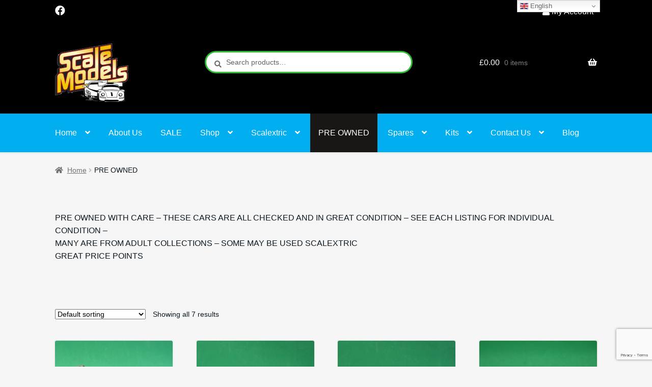

--- FILE ---
content_type: text/html; charset=UTF-8
request_url: https://scalemodels.co.uk/product-category/pre-owned/
body_size: 19707
content:
<!doctype html>
<html lang="en-GB" prefix="og: https://ogp.me/ns#">
<head>
<meta charset="UTF-8">
<meta name="viewport" content="width=device-width, initial-scale=1">
<link rel="profile" href="http://gmpg.org/xfn/11">
<link rel="pingback" href="https://scalemodels.co.uk/xmlrpc.php">

	<style>img:is([sizes="auto" i], [sizes^="auto," i]) { contain-intrinsic-size: 3000px 1500px }</style>
	
<!-- Search Engine Optimization by Rank Math - https://rankmath.com/ -->
<title>PRE OWNED Archives - Scale Models</title>
<meta name="robots" content="index, follow, max-snippet:-1, max-video-preview:-1, max-image-preview:large"/>
<link rel="canonical" href="https://scalemodels.co.uk/product-category/pre-owned/" />
<meta property="og:locale" content="en_GB" />
<meta property="og:type" content="article" />
<meta property="og:title" content="PRE OWNED Archives - Scale Models" />
<meta property="og:description" content="&lt;p&gt;PRE OWNED WITH CARE &#8211; THESE CARS ARE ALL CHECKED AND IN GREAT CONDITION &#8211; SEE EACH LISTING FOR INDIVIDUAL CONDITION &#8211;&lt;br /&gt;
MANY ARE FROM ADULT COLLECTIONS &#8211; SOME MAY BE USED SCALEXTRIC&lt;br /&gt;
GREAT PRICE POINTS &lt;/p&gt;" />
<meta property="og:url" content="https://scalemodels.co.uk/product-category/pre-owned/" />
<meta property="og:site_name" content="Scale Models" />
<meta name="twitter:card" content="summary_large_image" />
<meta name="twitter:title" content="PRE OWNED Archives - Scale Models" />
<meta name="twitter:description" content="&lt;p&gt;PRE OWNED WITH CARE &#8211; THESE CARS ARE ALL CHECKED AND IN GREAT CONDITION &#8211; SEE EACH LISTING FOR INDIVIDUAL CONDITION &#8211;&lt;br /&gt;
MANY ARE FROM ADULT COLLECTIONS &#8211; SOME MAY BE USED SCALEXTRIC&lt;br /&gt;
GREAT PRICE POINTS &lt;/p&gt;" />
<meta name="twitter:label1" content="Products" />
<meta name="twitter:data1" content="7" />
<script type="application/ld+json" class="rank-math-schema">{"@context":"https://schema.org","@graph":[{"@type":"Organization","@id":"https://scalemodels.co.uk/#organization","name":"Scale Models","url":"https://scalemodels.co.uk","logo":{"@type":"ImageObject","@id":"https://scalemodels.co.uk/#logo","url":"https://scalemodels.co.uk/wp-content/uploads/2020/07/cropped-scale-models.png","contentUrl":"https://scalemodels.co.uk/wp-content/uploads/2020/07/cropped-scale-models.png","caption":"Scale Models","inLanguage":"en-GB","width":"144","height":"116"}},{"@type":"WebSite","@id":"https://scalemodels.co.uk/#website","url":"https://scalemodels.co.uk","name":"Scale Models","publisher":{"@id":"https://scalemodels.co.uk/#organization"},"inLanguage":"en-GB"},{"@type":"BreadcrumbList","@id":"https://scalemodels.co.uk/product-category/pre-owned/#breadcrumb","itemListElement":[{"@type":"ListItem","position":"1","item":{"@id":"https://scalemodels.co.uk","name":"Home"}},{"@type":"ListItem","position":"2","item":{"@id":"https://scalemodels.co.uk/product-category/pre-owned/","name":"PRE OWNED"}}]},{"@type":"CollectionPage","@id":"https://scalemodels.co.uk/product-category/pre-owned/#webpage","url":"https://scalemodels.co.uk/product-category/pre-owned/","name":"PRE OWNED Archives - Scale Models","isPartOf":{"@id":"https://scalemodels.co.uk/#website"},"inLanguage":"en-GB","breadcrumb":{"@id":"https://scalemodels.co.uk/product-category/pre-owned/#breadcrumb"}},{"@context":"https://schema.org/","@graph":[{"@type":"Product","name":"1/32 SLOT CAR LOTUS 7 GREEN #12 PENELOPE PITSTOP CHASSIS RUNS SUPERBLY - Scale Models","url":"https://scalemodels.co.uk/product/1-32-slot-car-lotus-7-green-12-penelope-pitstop-chassis-runs-superbly/","@id":"https://scalemodels.co.uk/product/1-32-slot-car-lotus-7-green-12-penelope-pitstop-chassis-runs-superbly/","description":"SCALEXTRIC AND OTHER LEADING BRAND COMPATIBLE"},{"@type":"Product","name":"1/32 SLOT CAR DEVIN SUPER SPORT 1957-59 PP BODY PP CHASSIS ALUMINIUM WHEELS WELL USED - Scale Models","url":"https://scalemodels.co.uk/product/1-32-slot-car-devin-super-sport-1957-59-pp-body-pp-chasis-aluminium-wheels-vg/","@id":"https://scalemodels.co.uk/product/1-32-slot-car-devin-super-sport-1957-59-pp-body-pp-chasis-aluminium-wheels-vg/","description":"SCALEXTRIC AND OTHER LEADING BRAND COMPATIBLE"},{"@type":"Product","name":"1/32 SLOT CAR RE PAINTED CARRERA ASTON MARTIN DB3 CREAM #1 VG - Scale Models","url":"https://scalemodels.co.uk/product/1-32-slot-car-re-painted-carrera-aston-martin-db3-cream-1-vg/","@id":"https://scalemodels.co.uk/product/1-32-slot-car-re-painted-carrera-aston-martin-db3-cream-1-vg/","description":"SCALEXTRIC AND OTHER LEADING BRAND COMPATIBLE"},{"@type":"Product","name":"1/32 SRS1 PORSCHE BELGA VERY GOOD PLUS CONDITION UNBOXED - Scale Models","url":"https://scalemodels.co.uk/product/1-32-srs1-porsche-belga-very-good-plus-condition-unboxed/","@id":"https://scalemodels.co.uk/product/1-32-srs1-porsche-belga-very-good-plus-condition-unboxed/","description":"SCALEXTRIC AND OTHER LEADING BRAND COMPATIBLE PRE OWNED AND VERY GOOD PLUS CONDITION UNBOXED"},{"@type":"Product","name":"1/32ND SLOT CAR ASTON MARTIN V8 RESIN BODY GREEN #349 WELL USED VERY GOOD - Scale Models","url":"https://scalemodels.co.uk/product/1-32nd-slot-car-aston-martin-v8-resin-body-green-349-used-very-good/","@id":"https://scalemodels.co.uk/product/1-32nd-slot-car-aston-martin-v8-resin-body-green-349-used-very-good/","description":"SCALEXTRIC AND OTHER LEADING BRAND COMPATIBLE"},{"@type":"Product","name":"1/32ND SLOT CAR FORD THUNDERBIRD CONVERTED FORM KIT - REMOVABLE HARDTOP ARMATURE PAINT JOB WELL USED VERY GOOD - Scale Models","url":"https://scalemodels.co.uk/product/1-32nd-slot-car-ford-thunderbird-converted-form-kit-removable-hardtop-used-very-good/","@id":"https://scalemodels.co.uk/product/1-32nd-slot-car-ford-thunderbird-converted-form-kit-removable-hardtop-used-very-good/","description":"SCALEXTRIC AND OTHER LEADING BRAND COMPATIBLE"},{"@type":"Product","name":"Scalextric 1/32 SLOT CAR C3658A COOPER CLIMAX J BRABHAM #1 PRE OWNED AND USED WITH CARE STILL IN ORIGINAL BOX - Scale Models","url":"https://scalemodels.co.uk/product/scalextric-1-32-slot-car-c3658a-cooper-climax-j-brabham-1-pre-owned-and-used-with-care-still-in-original-box/","@id":"https://scalemodels.co.uk/product/scalextric-1-32-slot-car-c3658a-cooper-climax-j-brabham-1-pre-owned-and-used-with-care-still-in-original-box/","description":"SCALEXTRIC AND OTHER LEADING BRAND COMPATIBLE"}]}]}</script>
<!-- /Rank Math WordPress SEO plugin -->

<link rel='stylesheet' id='wp-block-library-css' href='https://scalemodels.co.uk/wp-includes/css/dist/block-library/style.min.css' media='all' />
<style id='wp-block-library-theme-inline-css'>
.wp-block-audio :where(figcaption){color:#555;font-size:13px;text-align:center}.is-dark-theme .wp-block-audio :where(figcaption){color:#ffffffa6}.wp-block-audio{margin:0 0 1em}.wp-block-code{border:1px solid #ccc;border-radius:4px;font-family:Menlo,Consolas,monaco,monospace;padding:.8em 1em}.wp-block-embed :where(figcaption){color:#555;font-size:13px;text-align:center}.is-dark-theme .wp-block-embed :where(figcaption){color:#ffffffa6}.wp-block-embed{margin:0 0 1em}.blocks-gallery-caption{color:#555;font-size:13px;text-align:center}.is-dark-theme .blocks-gallery-caption{color:#ffffffa6}:root :where(.wp-block-image figcaption){color:#555;font-size:13px;text-align:center}.is-dark-theme :root :where(.wp-block-image figcaption){color:#ffffffa6}.wp-block-image{margin:0 0 1em}.wp-block-pullquote{border-bottom:4px solid;border-top:4px solid;color:currentColor;margin-bottom:1.75em}.wp-block-pullquote cite,.wp-block-pullquote footer,.wp-block-pullquote__citation{color:currentColor;font-size:.8125em;font-style:normal;text-transform:uppercase}.wp-block-quote{border-left:.25em solid;margin:0 0 1.75em;padding-left:1em}.wp-block-quote cite,.wp-block-quote footer{color:currentColor;font-size:.8125em;font-style:normal;position:relative}.wp-block-quote:where(.has-text-align-right){border-left:none;border-right:.25em solid;padding-left:0;padding-right:1em}.wp-block-quote:where(.has-text-align-center){border:none;padding-left:0}.wp-block-quote.is-large,.wp-block-quote.is-style-large,.wp-block-quote:where(.is-style-plain){border:none}.wp-block-search .wp-block-search__label{font-weight:700}.wp-block-search__button{border:1px solid #ccc;padding:.375em .625em}:where(.wp-block-group.has-background){padding:1.25em 2.375em}.wp-block-separator.has-css-opacity{opacity:.4}.wp-block-separator{border:none;border-bottom:2px solid;margin-left:auto;margin-right:auto}.wp-block-separator.has-alpha-channel-opacity{opacity:1}.wp-block-separator:not(.is-style-wide):not(.is-style-dots){width:100px}.wp-block-separator.has-background:not(.is-style-dots){border-bottom:none;height:1px}.wp-block-separator.has-background:not(.is-style-wide):not(.is-style-dots){height:2px}.wp-block-table{margin:0 0 1em}.wp-block-table td,.wp-block-table th{word-break:normal}.wp-block-table :where(figcaption){color:#555;font-size:13px;text-align:center}.is-dark-theme .wp-block-table :where(figcaption){color:#ffffffa6}.wp-block-video :where(figcaption){color:#555;font-size:13px;text-align:center}.is-dark-theme .wp-block-video :where(figcaption){color:#ffffffa6}.wp-block-video{margin:0 0 1em}:root :where(.wp-block-template-part.has-background){margin-bottom:0;margin-top:0;padding:1.25em 2.375em}
</style>
<style id='classic-theme-styles-inline-css'>
/*! This file is auto-generated */
.wp-block-button__link{color:#fff;background-color:#32373c;border-radius:9999px;box-shadow:none;text-decoration:none;padding:calc(.667em + 2px) calc(1.333em + 2px);font-size:1.125em}.wp-block-file__button{background:#32373c;color:#fff;text-decoration:none}
</style>
<link rel='stylesheet' id='storefront-gutenberg-blocks-css' href='https://scalemodels.co.uk/wp-content/themes/storefront/assets/css/base/gutenberg-blocks.css' media='all' />
<style id='storefront-gutenberg-blocks-inline-css'>

				.wp-block-button__link:not(.has-text-color) {
					color: #333333;
				}

				.wp-block-button__link:not(.has-text-color):hover,
				.wp-block-button__link:not(.has-text-color):focus,
				.wp-block-button__link:not(.has-text-color):active {
					color: #333333;
				}

				.wp-block-button__link:not(.has-background) {
					background-color: #eeeeee;
				}

				.wp-block-button__link:not(.has-background):hover,
				.wp-block-button__link:not(.has-background):focus,
				.wp-block-button__link:not(.has-background):active {
					border-color: #d5d5d5;
					background-color: #d5d5d5;
				}

				.wc-block-grid__products .wc-block-grid__product .wp-block-button__link {
					background-color: #eeeeee;
					border-color: #eeeeee;
					color: #333333;
				}

				.wp-block-quote footer,
				.wp-block-quote cite,
				.wp-block-quote__citation {
					color: #6d6d6d;
				}

				.wp-block-pullquote cite,
				.wp-block-pullquote footer,
				.wp-block-pullquote__citation {
					color: #6d6d6d;
				}

				.wp-block-image figcaption {
					color: #6d6d6d;
				}

				.wp-block-separator.is-style-dots::before {
					color: #333333;
				}

				.wp-block-file a.wp-block-file__button {
					color: #333333;
					background-color: #eeeeee;
					border-color: #eeeeee;
				}

				.wp-block-file a.wp-block-file__button:hover,
				.wp-block-file a.wp-block-file__button:focus,
				.wp-block-file a.wp-block-file__button:active {
					color: #333333;
					background-color: #d5d5d5;
				}

				.wp-block-code,
				.wp-block-preformatted pre {
					color: #6d6d6d;
				}

				.wp-block-table:not( .has-background ):not( .is-style-stripes ) tbody tr:nth-child(2n) td {
					background-color: #fdfdfd;
				}

				.wp-block-cover .wp-block-cover__inner-container h1:not(.has-text-color),
				.wp-block-cover .wp-block-cover__inner-container h2:not(.has-text-color),
				.wp-block-cover .wp-block-cover__inner-container h3:not(.has-text-color),
				.wp-block-cover .wp-block-cover__inner-container h4:not(.has-text-color),
				.wp-block-cover .wp-block-cover__inner-container h5:not(.has-text-color),
				.wp-block-cover .wp-block-cover__inner-container h6:not(.has-text-color) {
					color: #000000;
				}

				.wc-block-components-price-slider__range-input-progress,
				.rtl .wc-block-components-price-slider__range-input-progress {
					--range-color: #7f54b3;
				}

				/* Target only IE11 */
				@media all and (-ms-high-contrast: none), (-ms-high-contrast: active) {
					.wc-block-components-price-slider__range-input-progress {
						background: #7f54b3;
					}
				}

				.wc-block-components-button:not(.is-link) {
					background-color: #333333;
					color: #ffffff;
				}

				.wc-block-components-button:not(.is-link):hover,
				.wc-block-components-button:not(.is-link):focus,
				.wc-block-components-button:not(.is-link):active {
					background-color: #1a1a1a;
					color: #ffffff;
				}

				.wc-block-components-button:not(.is-link):disabled {
					background-color: #333333;
					color: #ffffff;
				}

				.wc-block-cart__submit-container {
					background-color: #ffffff;
				}

				.wc-block-cart__submit-container::before {
					color: rgba(220,220,220,0.5);
				}

				.wc-block-components-order-summary-item__quantity {
					background-color: #ffffff;
					border-color: #6d6d6d;
					box-shadow: 0 0 0 2px #ffffff;
					color: #6d6d6d;
				}
			
</style>
<style id='global-styles-inline-css'>
:root{--wp--preset--aspect-ratio--square: 1;--wp--preset--aspect-ratio--4-3: 4/3;--wp--preset--aspect-ratio--3-4: 3/4;--wp--preset--aspect-ratio--3-2: 3/2;--wp--preset--aspect-ratio--2-3: 2/3;--wp--preset--aspect-ratio--16-9: 16/9;--wp--preset--aspect-ratio--9-16: 9/16;--wp--preset--color--black: #000000;--wp--preset--color--cyan-bluish-gray: #abb8c3;--wp--preset--color--white: #ffffff;--wp--preset--color--pale-pink: #f78da7;--wp--preset--color--vivid-red: #cf2e2e;--wp--preset--color--luminous-vivid-orange: #ff6900;--wp--preset--color--luminous-vivid-amber: #fcb900;--wp--preset--color--light-green-cyan: #7bdcb5;--wp--preset--color--vivid-green-cyan: #00d084;--wp--preset--color--pale-cyan-blue: #8ed1fc;--wp--preset--color--vivid-cyan-blue: #0693e3;--wp--preset--color--vivid-purple: #9b51e0;--wp--preset--gradient--vivid-cyan-blue-to-vivid-purple: linear-gradient(135deg,rgba(6,147,227,1) 0%,rgb(155,81,224) 100%);--wp--preset--gradient--light-green-cyan-to-vivid-green-cyan: linear-gradient(135deg,rgb(122,220,180) 0%,rgb(0,208,130) 100%);--wp--preset--gradient--luminous-vivid-amber-to-luminous-vivid-orange: linear-gradient(135deg,rgba(252,185,0,1) 0%,rgba(255,105,0,1) 100%);--wp--preset--gradient--luminous-vivid-orange-to-vivid-red: linear-gradient(135deg,rgba(255,105,0,1) 0%,rgb(207,46,46) 100%);--wp--preset--gradient--very-light-gray-to-cyan-bluish-gray: linear-gradient(135deg,rgb(238,238,238) 0%,rgb(169,184,195) 100%);--wp--preset--gradient--cool-to-warm-spectrum: linear-gradient(135deg,rgb(74,234,220) 0%,rgb(151,120,209) 20%,rgb(207,42,186) 40%,rgb(238,44,130) 60%,rgb(251,105,98) 80%,rgb(254,248,76) 100%);--wp--preset--gradient--blush-light-purple: linear-gradient(135deg,rgb(255,206,236) 0%,rgb(152,150,240) 100%);--wp--preset--gradient--blush-bordeaux: linear-gradient(135deg,rgb(254,205,165) 0%,rgb(254,45,45) 50%,rgb(107,0,62) 100%);--wp--preset--gradient--luminous-dusk: linear-gradient(135deg,rgb(255,203,112) 0%,rgb(199,81,192) 50%,rgb(65,88,208) 100%);--wp--preset--gradient--pale-ocean: linear-gradient(135deg,rgb(255,245,203) 0%,rgb(182,227,212) 50%,rgb(51,167,181) 100%);--wp--preset--gradient--electric-grass: linear-gradient(135deg,rgb(202,248,128) 0%,rgb(113,206,126) 100%);--wp--preset--gradient--midnight: linear-gradient(135deg,rgb(2,3,129) 0%,rgb(40,116,252) 100%);--wp--preset--font-size--small: 14px;--wp--preset--font-size--medium: 23px;--wp--preset--font-size--large: 26px;--wp--preset--font-size--x-large: 42px;--wp--preset--font-size--normal: 16px;--wp--preset--font-size--huge: 37px;--wp--preset--spacing--20: 0.44rem;--wp--preset--spacing--30: 0.67rem;--wp--preset--spacing--40: 1rem;--wp--preset--spacing--50: 1.5rem;--wp--preset--spacing--60: 2.25rem;--wp--preset--spacing--70: 3.38rem;--wp--preset--spacing--80: 5.06rem;--wp--preset--shadow--natural: 6px 6px 9px rgba(0, 0, 0, 0.2);--wp--preset--shadow--deep: 12px 12px 50px rgba(0, 0, 0, 0.4);--wp--preset--shadow--sharp: 6px 6px 0px rgba(0, 0, 0, 0.2);--wp--preset--shadow--outlined: 6px 6px 0px -3px rgba(255, 255, 255, 1), 6px 6px rgba(0, 0, 0, 1);--wp--preset--shadow--crisp: 6px 6px 0px rgba(0, 0, 0, 1);}:root :where(.is-layout-flow) > :first-child{margin-block-start: 0;}:root :where(.is-layout-flow) > :last-child{margin-block-end: 0;}:root :where(.is-layout-flow) > *{margin-block-start: 24px;margin-block-end: 0;}:root :where(.is-layout-constrained) > :first-child{margin-block-start: 0;}:root :where(.is-layout-constrained) > :last-child{margin-block-end: 0;}:root :where(.is-layout-constrained) > *{margin-block-start: 24px;margin-block-end: 0;}:root :where(.is-layout-flex){gap: 24px;}:root :where(.is-layout-grid){gap: 24px;}body .is-layout-flex{display: flex;}.is-layout-flex{flex-wrap: wrap;align-items: center;}.is-layout-flex > :is(*, div){margin: 0;}body .is-layout-grid{display: grid;}.is-layout-grid > :is(*, div){margin: 0;}.has-black-color{color: var(--wp--preset--color--black) !important;}.has-cyan-bluish-gray-color{color: var(--wp--preset--color--cyan-bluish-gray) !important;}.has-white-color{color: var(--wp--preset--color--white) !important;}.has-pale-pink-color{color: var(--wp--preset--color--pale-pink) !important;}.has-vivid-red-color{color: var(--wp--preset--color--vivid-red) !important;}.has-luminous-vivid-orange-color{color: var(--wp--preset--color--luminous-vivid-orange) !important;}.has-luminous-vivid-amber-color{color: var(--wp--preset--color--luminous-vivid-amber) !important;}.has-light-green-cyan-color{color: var(--wp--preset--color--light-green-cyan) !important;}.has-vivid-green-cyan-color{color: var(--wp--preset--color--vivid-green-cyan) !important;}.has-pale-cyan-blue-color{color: var(--wp--preset--color--pale-cyan-blue) !important;}.has-vivid-cyan-blue-color{color: var(--wp--preset--color--vivid-cyan-blue) !important;}.has-vivid-purple-color{color: var(--wp--preset--color--vivid-purple) !important;}.has-black-background-color{background-color: var(--wp--preset--color--black) !important;}.has-cyan-bluish-gray-background-color{background-color: var(--wp--preset--color--cyan-bluish-gray) !important;}.has-white-background-color{background-color: var(--wp--preset--color--white) !important;}.has-pale-pink-background-color{background-color: var(--wp--preset--color--pale-pink) !important;}.has-vivid-red-background-color{background-color: var(--wp--preset--color--vivid-red) !important;}.has-luminous-vivid-orange-background-color{background-color: var(--wp--preset--color--luminous-vivid-orange) !important;}.has-luminous-vivid-amber-background-color{background-color: var(--wp--preset--color--luminous-vivid-amber) !important;}.has-light-green-cyan-background-color{background-color: var(--wp--preset--color--light-green-cyan) !important;}.has-vivid-green-cyan-background-color{background-color: var(--wp--preset--color--vivid-green-cyan) !important;}.has-pale-cyan-blue-background-color{background-color: var(--wp--preset--color--pale-cyan-blue) !important;}.has-vivid-cyan-blue-background-color{background-color: var(--wp--preset--color--vivid-cyan-blue) !important;}.has-vivid-purple-background-color{background-color: var(--wp--preset--color--vivid-purple) !important;}.has-black-border-color{border-color: var(--wp--preset--color--black) !important;}.has-cyan-bluish-gray-border-color{border-color: var(--wp--preset--color--cyan-bluish-gray) !important;}.has-white-border-color{border-color: var(--wp--preset--color--white) !important;}.has-pale-pink-border-color{border-color: var(--wp--preset--color--pale-pink) !important;}.has-vivid-red-border-color{border-color: var(--wp--preset--color--vivid-red) !important;}.has-luminous-vivid-orange-border-color{border-color: var(--wp--preset--color--luminous-vivid-orange) !important;}.has-luminous-vivid-amber-border-color{border-color: var(--wp--preset--color--luminous-vivid-amber) !important;}.has-light-green-cyan-border-color{border-color: var(--wp--preset--color--light-green-cyan) !important;}.has-vivid-green-cyan-border-color{border-color: var(--wp--preset--color--vivid-green-cyan) !important;}.has-pale-cyan-blue-border-color{border-color: var(--wp--preset--color--pale-cyan-blue) !important;}.has-vivid-cyan-blue-border-color{border-color: var(--wp--preset--color--vivid-cyan-blue) !important;}.has-vivid-purple-border-color{border-color: var(--wp--preset--color--vivid-purple) !important;}.has-vivid-cyan-blue-to-vivid-purple-gradient-background{background: var(--wp--preset--gradient--vivid-cyan-blue-to-vivid-purple) !important;}.has-light-green-cyan-to-vivid-green-cyan-gradient-background{background: var(--wp--preset--gradient--light-green-cyan-to-vivid-green-cyan) !important;}.has-luminous-vivid-amber-to-luminous-vivid-orange-gradient-background{background: var(--wp--preset--gradient--luminous-vivid-amber-to-luminous-vivid-orange) !important;}.has-luminous-vivid-orange-to-vivid-red-gradient-background{background: var(--wp--preset--gradient--luminous-vivid-orange-to-vivid-red) !important;}.has-very-light-gray-to-cyan-bluish-gray-gradient-background{background: var(--wp--preset--gradient--very-light-gray-to-cyan-bluish-gray) !important;}.has-cool-to-warm-spectrum-gradient-background{background: var(--wp--preset--gradient--cool-to-warm-spectrum) !important;}.has-blush-light-purple-gradient-background{background: var(--wp--preset--gradient--blush-light-purple) !important;}.has-blush-bordeaux-gradient-background{background: var(--wp--preset--gradient--blush-bordeaux) !important;}.has-luminous-dusk-gradient-background{background: var(--wp--preset--gradient--luminous-dusk) !important;}.has-pale-ocean-gradient-background{background: var(--wp--preset--gradient--pale-ocean) !important;}.has-electric-grass-gradient-background{background: var(--wp--preset--gradient--electric-grass) !important;}.has-midnight-gradient-background{background: var(--wp--preset--gradient--midnight) !important;}.has-small-font-size{font-size: var(--wp--preset--font-size--small) !important;}.has-medium-font-size{font-size: var(--wp--preset--font-size--medium) !important;}.has-large-font-size{font-size: var(--wp--preset--font-size--large) !important;}.has-x-large-font-size{font-size: var(--wp--preset--font-size--x-large) !important;}
:root :where(.wp-block-pullquote){font-size: 1.5em;line-height: 1.6;}
</style>
<link rel='stylesheet' id='contact-form-7-css' href='https://scalemodels.co.uk/wp-content/plugins/contact-form-7/includes/css/styles.css' media='all' />
<style id='woocommerce-inline-inline-css'>
.woocommerce form .form-row .required { visibility: visible; }
</style>
<link rel='stylesheet' id='wpimagelazyloadstyle-css' href='https://scalemodels.co.uk/wp-content/plugins/wp-image-lazy-load/image_lazy_load.css' media='all' />
<style id='wpimagelazyloadstyle-inline-css'>

                .fadein{
                  animation: fade 5s ease;
                }
                @keyframes fade {
                  0% {
                    opacity: 0;
                  }
                  100% {
                    opacity: 1;
                  }
                }
</style>
<link rel='stylesheet' id='brands-styles-css' href='https://scalemodels.co.uk/wp-content/plugins/woocommerce/assets/css/brands.css' media='all' />
<link rel='stylesheet' id='fontawesome-Styles-css' href='https://scalemodels.co.uk/wp-content/themes/scalemodels/font-awesome/css/brands.css' media='all' />
<link rel='stylesheet' id='storefront-style-css' href='https://scalemodels.co.uk/wp-content/themes/storefront/style.css' media='all' />
<style id='storefront-style-inline-css'>

			.main-navigation ul li a,
			.site-title a,
			ul.menu li a,
			.site-branding h1 a,
			button.menu-toggle,
			button.menu-toggle:hover,
			.handheld-navigation .dropdown-toggle {
				color: #333333;
			}

			button.menu-toggle,
			button.menu-toggle:hover {
				border-color: #333333;
			}

			.main-navigation ul li a:hover,
			.main-navigation ul li:hover > a,
			.site-title a:hover,
			.site-header ul.menu li.current-menu-item > a {
				color: #747474;
			}

			table:not( .has-background ) th {
				background-color: #f8f8f8;
			}

			table:not( .has-background ) tbody td {
				background-color: #fdfdfd;
			}

			table:not( .has-background ) tbody tr:nth-child(2n) td,
			fieldset,
			fieldset legend {
				background-color: #fbfbfb;
			}

			.site-header,
			.secondary-navigation ul ul,
			.main-navigation ul.menu > li.menu-item-has-children:after,
			.secondary-navigation ul.menu ul,
			.storefront-handheld-footer-bar,
			.storefront-handheld-footer-bar ul li > a,
			.storefront-handheld-footer-bar ul li.search .site-search,
			button.menu-toggle,
			button.menu-toggle:hover {
				background-color: #ffffff;
			}

			p.site-description,
			.site-header,
			.storefront-handheld-footer-bar {
				color: #404040;
			}

			button.menu-toggle:after,
			button.menu-toggle:before,
			button.menu-toggle span:before {
				background-color: #333333;
			}

			h1, h2, h3, h4, h5, h6, .wc-block-grid__product-title {
				color: #333333;
			}

			.widget h1 {
				border-bottom-color: #333333;
			}

			body,
			.secondary-navigation a {
				color: #6d6d6d;
			}

			.widget-area .widget a,
			.hentry .entry-header .posted-on a,
			.hentry .entry-header .post-author a,
			.hentry .entry-header .post-comments a,
			.hentry .entry-header .byline a {
				color: #727272;
			}

			a {
				color: #7f54b3;
			}

			a:focus,
			button:focus,
			.button.alt:focus,
			input:focus,
			textarea:focus,
			input[type="button"]:focus,
			input[type="reset"]:focus,
			input[type="submit"]:focus,
			input[type="email"]:focus,
			input[type="tel"]:focus,
			input[type="url"]:focus,
			input[type="password"]:focus,
			input[type="search"]:focus {
				outline-color: #7f54b3;
			}

			button, input[type="button"], input[type="reset"], input[type="submit"], .button, .widget a.button {
				background-color: #eeeeee;
				border-color: #eeeeee;
				color: #333333;
			}

			button:hover, input[type="button"]:hover, input[type="reset"]:hover, input[type="submit"]:hover, .button:hover, .widget a.button:hover {
				background-color: #d5d5d5;
				border-color: #d5d5d5;
				color: #333333;
			}

			button.alt, input[type="button"].alt, input[type="reset"].alt, input[type="submit"].alt, .button.alt, .widget-area .widget a.button.alt {
				background-color: #333333;
				border-color: #333333;
				color: #ffffff;
			}

			button.alt:hover, input[type="button"].alt:hover, input[type="reset"].alt:hover, input[type="submit"].alt:hover, .button.alt:hover, .widget-area .widget a.button.alt:hover {
				background-color: #1a1a1a;
				border-color: #1a1a1a;
				color: #ffffff;
			}

			.pagination .page-numbers li .page-numbers.current {
				background-color: #e6e6e6;
				color: #636363;
			}

			#comments .comment-list .comment-content .comment-text {
				background-color: #f8f8f8;
			}

			.site-footer {
				background-color: #f0f0f0;
				color: #6d6d6d;
			}

			.site-footer a:not(.button):not(.components-button) {
				color: #333333;
			}

			.site-footer .storefront-handheld-footer-bar a:not(.button):not(.components-button) {
				color: #333333;
			}

			.site-footer h1, .site-footer h2, .site-footer h3, .site-footer h4, .site-footer h5, .site-footer h6, .site-footer .widget .widget-title, .site-footer .widget .widgettitle {
				color: #333333;
			}

			.page-template-template-homepage.has-post-thumbnail .type-page.has-post-thumbnail .entry-title {
				color: #000000;
			}

			.page-template-template-homepage.has-post-thumbnail .type-page.has-post-thumbnail .entry-content {
				color: #000000;
			}

			@media screen and ( min-width: 768px ) {
				.secondary-navigation ul.menu a:hover {
					color: #595959;
				}

				.secondary-navigation ul.menu a {
					color: #404040;
				}

				.main-navigation ul.menu ul.sub-menu,
				.main-navigation ul.nav-menu ul.children {
					background-color: #f0f0f0;
				}

				.site-header {
					border-bottom-color: #f0f0f0;
				}
			}
</style>
<link rel='stylesheet' id='storefront-icons-css' href='https://scalemodels.co.uk/wp-content/themes/storefront/assets/css/base/icons.css' media='all' />
<link rel='stylesheet' id='storefront-woocommerce-style-css' href='https://scalemodels.co.uk/wp-content/themes/storefront/assets/css/woocommerce/woocommerce.css' media='all' />
<style id='storefront-woocommerce-style-inline-css'>
@font-face {
				font-family: star;
				src: url(https://scalemodels.co.uk/wp-content/plugins/woocommerce/assets/fonts/star.eot);
				src:
					url(https://scalemodels.co.uk/wp-content/plugins/woocommerce/assets/fonts/star.eot?#iefix) format("embedded-opentype"),
					url(https://scalemodels.co.uk/wp-content/plugins/woocommerce/assets/fonts/star.woff) format("woff"),
					url(https://scalemodels.co.uk/wp-content/plugins/woocommerce/assets/fonts/star.ttf) format("truetype"),
					url(https://scalemodels.co.uk/wp-content/plugins/woocommerce/assets/fonts/star.svg#star) format("svg");
				font-weight: 400;
				font-style: normal;
			}
			@font-face {
				font-family: WooCommerce;
				src: url(https://scalemodels.co.uk/wp-content/plugins/woocommerce/assets/fonts/WooCommerce.eot);
				src:
					url(https://scalemodels.co.uk/wp-content/plugins/woocommerce/assets/fonts/WooCommerce.eot?#iefix) format("embedded-opentype"),
					url(https://scalemodels.co.uk/wp-content/plugins/woocommerce/assets/fonts/WooCommerce.woff) format("woff"),
					url(https://scalemodels.co.uk/wp-content/plugins/woocommerce/assets/fonts/WooCommerce.ttf) format("truetype"),
					url(https://scalemodels.co.uk/wp-content/plugins/woocommerce/assets/fonts/WooCommerce.svg#WooCommerce) format("svg");
				font-weight: 400;
				font-style: normal;
			}

			a.cart-contents,
			.site-header-cart .widget_shopping_cart a {
				color: #333333;
			}

			a.cart-contents:hover,
			.site-header-cart .widget_shopping_cart a:hover,
			.site-header-cart:hover > li > a {
				color: #747474;
			}

			table.cart td.product-remove,
			table.cart td.actions {
				border-top-color: #ffffff;
			}

			.storefront-handheld-footer-bar ul li.cart .count {
				background-color: #333333;
				color: #ffffff;
				border-color: #ffffff;
			}

			.woocommerce-tabs ul.tabs li.active a,
			ul.products li.product .price,
			.onsale,
			.wc-block-grid__product-onsale,
			.widget_search form:before,
			.widget_product_search form:before {
				color: #6d6d6d;
			}

			.woocommerce-breadcrumb a,
			a.woocommerce-review-link,
			.product_meta a {
				color: #727272;
			}

			.wc-block-grid__product-onsale,
			.onsale {
				border-color: #6d6d6d;
			}

			.star-rating span:before,
			.quantity .plus, .quantity .minus,
			p.stars a:hover:after,
			p.stars a:after,
			.star-rating span:before,
			#payment .payment_methods li input[type=radio]:first-child:checked+label:before {
				color: #7f54b3;
			}

			.widget_price_filter .ui-slider .ui-slider-range,
			.widget_price_filter .ui-slider .ui-slider-handle {
				background-color: #7f54b3;
			}

			.order_details {
				background-color: #f8f8f8;
			}

			.order_details > li {
				border-bottom: 1px dotted #e3e3e3;
			}

			.order_details:before,
			.order_details:after {
				background: -webkit-linear-gradient(transparent 0,transparent 0),-webkit-linear-gradient(135deg,#f8f8f8 33.33%,transparent 33.33%),-webkit-linear-gradient(45deg,#f8f8f8 33.33%,transparent 33.33%)
			}

			#order_review {
				background-color: #ffffff;
			}

			#payment .payment_methods > li .payment_box,
			#payment .place-order {
				background-color: #fafafa;
			}

			#payment .payment_methods > li:not(.woocommerce-notice) {
				background-color: #f5f5f5;
			}

			#payment .payment_methods > li:not(.woocommerce-notice):hover {
				background-color: #f0f0f0;
			}

			.woocommerce-pagination .page-numbers li .page-numbers.current {
				background-color: #e6e6e6;
				color: #636363;
			}

			.wc-block-grid__product-onsale,
			.onsale,
			.woocommerce-pagination .page-numbers li .page-numbers:not(.current) {
				color: #6d6d6d;
			}

			p.stars a:before,
			p.stars a:hover~a:before,
			p.stars.selected a.active~a:before {
				color: #6d6d6d;
			}

			p.stars.selected a.active:before,
			p.stars:hover a:before,
			p.stars.selected a:not(.active):before,
			p.stars.selected a.active:before {
				color: #7f54b3;
			}

			.single-product div.product .woocommerce-product-gallery .woocommerce-product-gallery__trigger {
				background-color: #eeeeee;
				color: #333333;
			}

			.single-product div.product .woocommerce-product-gallery .woocommerce-product-gallery__trigger:hover {
				background-color: #d5d5d5;
				border-color: #d5d5d5;
				color: #333333;
			}

			.button.added_to_cart:focus,
			.button.wc-forward:focus {
				outline-color: #7f54b3;
			}

			.added_to_cart,
			.site-header-cart .widget_shopping_cart a.button,
			.wc-block-grid__products .wc-block-grid__product .wp-block-button__link {
				background-color: #eeeeee;
				border-color: #eeeeee;
				color: #333333;
			}

			.added_to_cart:hover,
			.site-header-cart .widget_shopping_cart a.button:hover,
			.wc-block-grid__products .wc-block-grid__product .wp-block-button__link:hover {
				background-color: #d5d5d5;
				border-color: #d5d5d5;
				color: #333333;
			}

			.added_to_cart.alt, .added_to_cart, .widget a.button.checkout {
				background-color: #333333;
				border-color: #333333;
				color: #ffffff;
			}

			.added_to_cart.alt:hover, .added_to_cart:hover, .widget a.button.checkout:hover {
				background-color: #1a1a1a;
				border-color: #1a1a1a;
				color: #ffffff;
			}

			.button.loading {
				color: #eeeeee;
			}

			.button.loading:hover {
				background-color: #eeeeee;
			}

			.button.loading:after {
				color: #333333;
			}

			@media screen and ( min-width: 768px ) {
				.site-header-cart .widget_shopping_cart,
				.site-header .product_list_widget li .quantity {
					color: #404040;
				}

				.site-header-cart .widget_shopping_cart .buttons,
				.site-header-cart .widget_shopping_cart .total {
					background-color: #f5f5f5;
				}

				.site-header-cart .widget_shopping_cart {
					background-color: #f0f0f0;
				}
			}
				.storefront-product-pagination a {
					color: #6d6d6d;
					background-color: #ffffff;
				}
				.storefront-sticky-add-to-cart {
					color: #6d6d6d;
					background-color: #ffffff;
				}

				.storefront-sticky-add-to-cart a:not(.button) {
					color: #333333;
				}
</style>
<link rel='stylesheet' id='storefront-child-style-css' href='https://scalemodels.co.uk/wp-content/themes/scalemodels/style.css' media='all' />
<link rel='stylesheet' id='storefront-woocommerce-brands-style-css' href='https://scalemodels.co.uk/wp-content/themes/storefront/assets/css/woocommerce/extensions/brands.css' media='all' />
<script src="https://scalemodels.co.uk/wp-includes/js/jquery/jquery.min.js" id="jquery-core-js"></script>
<script src="https://scalemodels.co.uk/wp-includes/js/jquery/jquery-migrate.min.js" id="jquery-migrate-js"></script>
<script src="https://scalemodels.co.uk/wp-content/plugins/woocommerce/assets/js/jquery-blockui/jquery.blockUI.min.js" id="jquery-blockui-js" data-wp-strategy="defer"></script>
<script id="wc-add-to-cart-js-extra">
var wc_add_to_cart_params = {"ajax_url":"\/wp-admin\/admin-ajax.php","wc_ajax_url":"\/?wc-ajax=%%endpoint%%","i18n_view_cart":"View basket","cart_url":"https:\/\/scalemodels.co.uk\/cart\/","is_cart":"","cart_redirect_after_add":"no"};
</script>
<script src="https://scalemodels.co.uk/wp-content/plugins/woocommerce/assets/js/frontend/add-to-cart.min.js" id="wc-add-to-cart-js" data-wp-strategy="defer"></script>
<script src="https://scalemodels.co.uk/wp-content/plugins/woocommerce/assets/js/js-cookie/js.cookie.min.js" id="js-cookie-js" defer data-wp-strategy="defer"></script>
<script id="woocommerce-js-extra">
var woocommerce_params = {"ajax_url":"\/wp-admin\/admin-ajax.php","wc_ajax_url":"\/?wc-ajax=%%endpoint%%","i18n_password_show":"Show password","i18n_password_hide":"Hide password"};
</script>
<script src="https://scalemodels.co.uk/wp-content/plugins/woocommerce/assets/js/frontend/woocommerce.min.js" id="woocommerce-js" defer data-wp-strategy="defer"></script>
<script id="wpimagelazyload-js-extra">
var wpimagelazyload_settings = {"wpimagelazyloadsetting_skipiframe":"true","wpimagelazyloadsetting_skipparent":"","wpimagelazyloadsetting_skipallparent":"","wpimagelazyloadsetting_skipvideo":"false","wpimagelazyloadsetting_loadonposition":"-500","wpimagelazyloadsetting_importantvc":"1"};
</script>
<script src="https://scalemodels.co.uk/wp-content/plugins/wp-image-lazy-load/image_lazy_load.js" id="wpimagelazyload-js"></script>
<script src="https://scalemodels.co.uk/wp-content/plugins/js_composer/assets/js/vendors/woocommerce-add-to-cart.js" id="vc_woocommerce-add-to-cart-js-js"></script>
<script id="wc-cart-fragments-js-extra">
var wc_cart_fragments_params = {"ajax_url":"\/wp-admin\/admin-ajax.php","wc_ajax_url":"\/?wc-ajax=%%endpoint%%","cart_hash_key":"wc_cart_hash_3e70c023131ec9dedb011324a003bb23","fragment_name":"wc_fragments_3e70c023131ec9dedb011324a003bb23","request_timeout":"5000"};
</script>
<script src="https://scalemodels.co.uk/wp-content/plugins/woocommerce/assets/js/frontend/cart-fragments.min.js" id="wc-cart-fragments-js" defer data-wp-strategy="defer"></script>
<script></script><!-- Global site tag (gtag.js) - Google Analytics -->
<script async src="https://www.googletagmanager.com/gtag/js?id=G-5YX1JWWDMC"></script>
<script>
  window.dataLayer = window.dataLayer || [];
  function gtag(){dataLayer.push(arguments);}
  gtag('js', new Date());

  gtag('config', 'G-5YX1JWWDMC');
</script>

	<noscript><style>.woocommerce-product-gallery{ opacity: 1 !important; }</style></noscript>
	<meta name="generator" content="Powered by WPBakery Page Builder - drag and drop page builder for WordPress."/>
<link rel="icon" href="https://scalemodels.co.uk/wp-content/uploads/2020/07/cropped-cropped-scale-models-32x32.png" sizes="32x32" />
<link rel="icon" href="https://scalemodels.co.uk/wp-content/uploads/2020/07/cropped-cropped-scale-models-192x192.png" sizes="192x192" />
<link rel="apple-touch-icon" href="https://scalemodels.co.uk/wp-content/uploads/2020/07/cropped-cropped-scale-models-180x180.png" />
<meta name="msapplication-TileImage" content="https://scalemodels.co.uk/wp-content/uploads/2020/07/cropped-cropped-scale-models-270x270.png" />
<noscript><style> .wpb_animate_when_almost_visible { opacity: 1; }</style></noscript></head>

<body class="archive tax-product_cat term-pre-owned term-2879 wp-custom-logo wp-embed-responsive wp-theme-storefront wp-child-theme-scalemodels theme-storefront woocommerce woocommerce-page woocommerce-no-js group-blog storefront-full-width-content storefront-align-wide right-sidebar woocommerce-active wpb-js-composer js-comp-ver-8.6.1 vc_responsive">




	<div class="topheader">
    <div class="col-full">
        <div class="topsocial">
        	<a href=""><i class="fab fa-facebook"></i></a>
        </div>
        <div class="myaccount">
            <i class="fas fa-user"></i> <a href="https://scalemodels.co.uk/my-account/">My Account</a>
        </div>
    </div>
	</div>
	
<div id="page" class="hfeed site">
	
	<header id="masthead" class="site-header" role="banner" style="">

		<div class="col-full">		<a class="skip-link screen-reader-text" href="#site-navigation">Skip to navigation</a>
		<a class="skip-link screen-reader-text" href="#content">Skip to content</a>
				<div class="site-branding">
			<a href="https://scalemodels.co.uk/" class="custom-logo-link" rel="home"><img width="144" height="116" src="https://scalemodels.co.uk/wp-content/uploads/2020/07/cropped-scale-models.png" class="custom-logo" alt="Scale Models" decoding="async" /></a>		</div>
		        <ul id="site-header-mobilecart" class="site-header-mobilecart menu">
		  <li class=""> 
			<a class="mobile-cart-contents" href="https://scalemodels.co.uk/cart/" title="View your shopping basket">
				<span class="count">0</span>
			</a>
            </li>
		</ul>
				<div class="site-branding">
			<a href="https://scalemodels.co.uk/" class="custom-logo-link" rel="home"><img width="144" height="116" src="https://scalemodels.co.uk/wp-content/uploads/2020/07/cropped-scale-models.png" class="custom-logo" alt="Scale Models" decoding="async" /></a>		</div>
				<ul id="site-header-cart" class="site-header-cart menu">
			<li class="">
							<a class="cart-contents" href="https://scalemodels.co.uk/cart/" title="View your shopping basket">
								<span class="woocommerce-Price-amount amount"><span class="woocommerce-Price-currencySymbol">&pound;</span>0.00</span> <span class="count">0 items</span>
			</a>
					</li>
			<li>
				<div class="widget woocommerce widget_shopping_cart"><div class="widget_shopping_cart_content"></div></div>			</li>
		</ul>
						<div class="site-search">
				<div class="widget woocommerce widget_product_search"><form role="search" method="get" class="woocommerce-product-search" action="https://scalemodels.co.uk/">
	<label class="screen-reader-text" for="woocommerce-product-search-field-0">Search for:</label>
	<input type="search" id="woocommerce-product-search-field-0" class="search-field" placeholder="Search products&hellip;" value="" name="s" />
	<button type="submit" value="Search" class="">Search</button>
	<input type="hidden" name="post_type" value="product" />
</form>
</div>			</div>
			</div><div class="storefront-primary-navigation"><div class="col-full">		<nav id="site-navigation" class="main-navigation" role="navigation" aria-label="Primary Navigation">
		<button id="site-navigation-menu-toggle" class="menu-toggle" aria-controls="site-navigation" aria-expanded="false"><span>Menu</span></button>
			<div class="primary-navigation"><ul id="menu-main-menu" class="menu"><li id="menu-item-7434" class="menu-item menu-item-type-post_type menu-item-object-page menu-item-home menu-item-has-children menu-item-7434"><a href="https://scalemodels.co.uk/">Home</a>
<ul class="sub-menu">
	<li id="menu-item-22898" class="menu-item menu-item-type-post_type menu-item-object-page menu-item-22898"><a href="https://scalemodels.co.uk/uk-slot-car-festival/">UK SLOT CAR FESTIVAL</a></li>
	<li id="menu-item-17997" class="menu-item menu-item-type-post_type menu-item-object-page menu-item-17997"><a href="https://scalemodels.co.uk/about-us/about-scalextric/">About Scalextric</a></li>
</ul>
</li>
<li id="menu-item-7435" class="menu-item menu-item-type-post_type menu-item-object-page menu-item-7435"><a href="https://scalemodels.co.uk/about-us/">About Us</a></li>
<li id="menu-item-22021" class="menu-item menu-item-type-taxonomy menu-item-object-product_cat menu-item-22021"><a href="https://scalemodels.co.uk/product-category/sale/">SALE</a></li>
<li id="menu-item-7439" class="menu-item menu-item-type-post_type menu-item-object-page menu-item-has-children menu-item-7439"><a href="https://scalemodels.co.uk/shop/">Shop</a>
<ul class="sub-menu">
	<li id="menu-item-17930" class="menu-item menu-item-type-taxonomy menu-item-object-product_cat menu-item-17930"><a href="https://scalemodels.co.uk/product-category/scalextric-cars-1-32nd/">SCALEXTRIC CARS 1/32ND</a></li>
	<li id="menu-item-17933" class="menu-item menu-item-type-taxonomy menu-item-object-product_cat menu-item-17933"><a href="https://scalemodels.co.uk/product-category/scx-1-32nd-scale-slot-cars/">SCX 1/32nd scale slot cars</a></li>
	<li id="menu-item-17915" class="menu-item menu-item-type-taxonomy menu-item-object-product_cat menu-item-17915"><a href="https://scalemodels.co.uk/product-category/carrera-1-32nd-scale-slot-car/">Carrera 1/32nd scale slot car</a></li>
	<li id="menu-item-20780" class="menu-item menu-item-type-taxonomy menu-item-object-product_cat menu-item-20780"><a href="https://scalemodels.co.uk/product-category/carrera-1-32nd-scale-slot-car/carrera-1-43rd/">CARRERA 1/43RD</a></li>
	<li id="menu-item-17924" class="menu-item menu-item-type-taxonomy menu-item-object-product_cat menu-item-17924"><a href="https://scalemodels.co.uk/product-category/ninco-1-32nd-scale-slot-cars/">Ninco 1/32nd scale slot cars</a></li>
	<li id="menu-item-19801" class="menu-item menu-item-type-taxonomy menu-item-object-product_cat menu-item-19801"><a href="https://scalemodels.co.uk/product-category/fly-cars/">FLY CARS</a></li>
	<li id="menu-item-17925" class="menu-item menu-item-type-taxonomy menu-item-object-product_cat menu-item-has-children menu-item-17925"><a href="https://scalemodels.co.uk/product-category/other/">Other</a>
	<ul class="sub-menu">
		<li id="menu-item-19805" class="menu-item menu-item-type-taxonomy menu-item-object-product_cat menu-item-19805"><a href="https://scalemodels.co.uk/product-category/policar/">policar</a></li>
		<li id="menu-item-19806" class="menu-item menu-item-type-taxonomy menu-item-object-product_cat menu-item-19806"><a href="https://scalemodels.co.uk/product-category/team-slot/">Team Slot</a></li>
		<li id="menu-item-19803" class="menu-item menu-item-type-taxonomy menu-item-object-product_cat menu-item-19803"><a href="https://scalemodels.co.uk/product-category/nsr/">NSR</a></li>
		<li id="menu-item-20816" class="menu-item menu-item-type-taxonomy menu-item-object-product_cat menu-item-20816"><a href="https://scalemodels.co.uk/product-category/other/other-1-64th-scale/">OTHER 1/64TH SCALE</a></li>
	</ul>
</li>
</ul>
</li>
<li id="menu-item-17937" class="menu-item menu-item-type-custom menu-item-object-custom menu-item-has-children menu-item-17937"><a href="#">Scalextric</a>
<ul class="sub-menu">
	<li id="menu-item-18628" class="menu-item menu-item-type-taxonomy menu-item-object-product_cat menu-item-18628"><a href="https://scalemodels.co.uk/product-category/scalextric-cars-1-32nd/">SCALEXTRIC CARS 1/32ND</a></li>
	<li id="menu-item-17931" class="menu-item menu-item-type-taxonomy menu-item-object-product_cat menu-item-17931"><a href="https://scalemodels.co.uk/product-category/scalextric-digital/">SCALEXTRIC DIGITAL</a></li>
	<li id="menu-item-19495" class="menu-item menu-item-type-taxonomy menu-item-object-product_cat menu-item-19495"><a href="https://scalemodels.co.uk/product-category/scalextric-cars-1-32nd/vintage-collectable/">VINTAGE COLLECTABLE SCALEXTRIC</a></li>
	<li id="menu-item-18627" class="menu-item menu-item-type-taxonomy menu-item-object-product_cat menu-item-18627"><a href="https://scalemodels.co.uk/product-category/scalextric-cars-1-32nd/deleted-collectable-scalextric/">Deleted Collectable</a></li>
	<li id="menu-item-19494" class="menu-item menu-item-type-taxonomy menu-item-object-product_cat menu-item-19494"><a href="https://scalemodels.co.uk/product-category/scalextric-cars-1-32nd/spanish-scalextric/">SPANISH SCALEXTRIC</a></li>
	<li id="menu-item-17935" class="menu-item menu-item-type-taxonomy menu-item-object-product_cat menu-item-17935"><a href="https://scalemodels.co.uk/product-category/track-and-accessories/">TRACK AND ACCESSORIES</a></li>
	<li id="menu-item-19780" class="menu-item menu-item-type-taxonomy menu-item-object-product_cat menu-item-19780"><a href="https://scalemodels.co.uk/product-category/vintage-buildings-and-accessories/">VINTAGE SCALEXTRIC BUILDINGS AND ACCESSORIES</a></li>
	<li id="menu-item-19802" class="menu-item menu-item-type-taxonomy menu-item-object-product_cat menu-item-19802"><a href="https://scalemodels.co.uk/product-category/micro-scalextric-cars-1-64th/">MICRO SCALEXTRIC CARS 1/64TH</a></li>
	<li id="menu-item-17916" class="menu-item menu-item-type-taxonomy menu-item-object-product_cat menu-item-17916"><a href="https://scalemodels.co.uk/product-category/catalogues-paper-work/">catalogues/paper work</a></li>
</ul>
</li>
<li id="menu-item-27818" class="menu-item menu-item-type-taxonomy menu-item-object-product_cat current-menu-item menu-item-27818"><a href="https://scalemodels.co.uk/product-category/pre-owned/" aria-current="page">PRE OWNED</a></li>
<li id="menu-item-17936" class="menu-item menu-item-type-custom menu-item-object-custom menu-item-has-children menu-item-17936"><a href="#">Spares</a>
<ul class="sub-menu">
	<li id="menu-item-17928" class="menu-item menu-item-type-taxonomy menu-item-object-product_cat menu-item-has-children menu-item-17928"><a href="https://scalemodels.co.uk/product-category/rusc-spares/">RUSC &#8211; spares</a>
	<ul class="sub-menu">
		<li id="menu-item-19834" class="menu-item menu-item-type-taxonomy menu-item-object-product_cat menu-item-19834"><a href="https://scalemodels.co.uk/product-category/rusc-spares/tyres/">TYRES</a></li>
		<li id="menu-item-19826" class="menu-item menu-item-type-taxonomy menu-item-object-product_cat menu-item-19826"><a href="https://scalemodels.co.uk/product-category/rusc-spares/bumpers/">BUMPERS</a></li>
		<li id="menu-item-19835" class="menu-item menu-item-type-taxonomy menu-item-object-product_cat menu-item-19835"><a href="https://scalemodels.co.uk/product-category/rusc-spares/wheels/">WHEELS</a></li>
		<li id="menu-item-19827" class="menu-item menu-item-type-taxonomy menu-item-object-product_cat menu-item-19827"><a href="https://scalemodels.co.uk/product-category/rusc-spares/decals/">DECALS</a></li>
		<li id="menu-item-19828" class="menu-item menu-item-type-taxonomy menu-item-object-product_cat menu-item-19828"><a href="https://scalemodels.co.uk/product-category/rusc-spares/exhaust/">EXHAUST</a></li>
		<li id="menu-item-19829" class="menu-item menu-item-type-taxonomy menu-item-object-product_cat menu-item-19829"><a href="https://scalemodels.co.uk/product-category/rusc-spares/heads/">HEADS</a></li>
		<li id="menu-item-19830" class="menu-item menu-item-type-taxonomy menu-item-object-product_cat menu-item-19830"><a href="https://scalemodels.co.uk/product-category/rusc-spares/mirrors/">MIRRORS</a></li>
		<li id="menu-item-19832" class="menu-item menu-item-type-taxonomy menu-item-object-product_cat menu-item-19832"><a href="https://scalemodels.co.uk/product-category/rusc-spares/rear-aerofoils/">REAR AEROFOILS</a></li>
		<li id="menu-item-19833" class="menu-item menu-item-type-taxonomy menu-item-object-product_cat menu-item-19833"><a href="https://scalemodels.co.uk/product-category/rusc-spares/screens/">SCREENS</a></li>
		<li id="menu-item-19831" class="menu-item menu-item-type-taxonomy menu-item-object-product_cat menu-item-19831"><a href="https://scalemodels.co.uk/product-category/rusc-spares/misc/">MISC</a></li>
	</ul>
</li>
	<li id="menu-item-17932" class="menu-item menu-item-type-taxonomy menu-item-object-product_cat menu-item-17932"><a href="https://scalemodels.co.uk/product-category/scalextric-spares/">scalextric spares</a></li>
</ul>
</li>
<li id="menu-item-17920" class="menu-item menu-item-type-taxonomy menu-item-object-product_cat menu-item-has-children menu-item-17920"><a href="https://scalemodels.co.uk/product-category/kits/">Kits</a>
<ul class="sub-menu">
	<li id="menu-item-17926" class="menu-item menu-item-type-taxonomy menu-item-object-product_cat menu-item-17926"><a href="https://scalemodels.co.uk/product-category/plastic-kits/">PLASTIC KITS</a></li>
</ul>
</li>
<li id="menu-item-7482" class="menu-item menu-item-type-post_type menu-item-object-page menu-item-has-children menu-item-7482"><a href="https://scalemodels.co.uk/contact-us/">Contact Us</a>
<ul class="sub-menu">
	<li id="menu-item-17991" class="menu-item menu-item-type-post_type menu-item-object-page menu-item-17991"><a href="https://scalemodels.co.uk/useful-links/">Useful links</a></li>
</ul>
</li>
<li id="menu-item-19778" class="menu-item menu-item-type-post_type menu-item-object-page menu-item-19778"><a href="https://scalemodels.co.uk/blog/">Blog</a></li>
</ul></div><div class="handheld-navigation"><ul id="menu-main-menu-1" class="menu"><li class="menu-item menu-item-type-post_type menu-item-object-page menu-item-home menu-item-has-children menu-item-7434"><a href="https://scalemodels.co.uk/">Home</a>
<ul class="sub-menu">
	<li class="menu-item menu-item-type-post_type menu-item-object-page menu-item-22898"><a href="https://scalemodels.co.uk/uk-slot-car-festival/">UK SLOT CAR FESTIVAL</a></li>
	<li class="menu-item menu-item-type-post_type menu-item-object-page menu-item-17997"><a href="https://scalemodels.co.uk/about-us/about-scalextric/">About Scalextric</a></li>
</ul>
</li>
<li class="menu-item menu-item-type-post_type menu-item-object-page menu-item-7435"><a href="https://scalemodels.co.uk/about-us/">About Us</a></li>
<li class="menu-item menu-item-type-taxonomy menu-item-object-product_cat menu-item-22021"><a href="https://scalemodels.co.uk/product-category/sale/">SALE</a></li>
<li class="menu-item menu-item-type-post_type menu-item-object-page menu-item-has-children menu-item-7439"><a href="https://scalemodels.co.uk/shop/">Shop</a>
<ul class="sub-menu">
	<li class="menu-item menu-item-type-taxonomy menu-item-object-product_cat menu-item-17930"><a href="https://scalemodels.co.uk/product-category/scalextric-cars-1-32nd/">SCALEXTRIC CARS 1/32ND</a></li>
	<li class="menu-item menu-item-type-taxonomy menu-item-object-product_cat menu-item-17933"><a href="https://scalemodels.co.uk/product-category/scx-1-32nd-scale-slot-cars/">SCX 1/32nd scale slot cars</a></li>
	<li class="menu-item menu-item-type-taxonomy menu-item-object-product_cat menu-item-17915"><a href="https://scalemodels.co.uk/product-category/carrera-1-32nd-scale-slot-car/">Carrera 1/32nd scale slot car</a></li>
	<li class="menu-item menu-item-type-taxonomy menu-item-object-product_cat menu-item-20780"><a href="https://scalemodels.co.uk/product-category/carrera-1-32nd-scale-slot-car/carrera-1-43rd/">CARRERA 1/43RD</a></li>
	<li class="menu-item menu-item-type-taxonomy menu-item-object-product_cat menu-item-17924"><a href="https://scalemodels.co.uk/product-category/ninco-1-32nd-scale-slot-cars/">Ninco 1/32nd scale slot cars</a></li>
	<li class="menu-item menu-item-type-taxonomy menu-item-object-product_cat menu-item-19801"><a href="https://scalemodels.co.uk/product-category/fly-cars/">FLY CARS</a></li>
	<li class="menu-item menu-item-type-taxonomy menu-item-object-product_cat menu-item-has-children menu-item-17925"><a href="https://scalemodels.co.uk/product-category/other/">Other</a>
	<ul class="sub-menu">
		<li class="menu-item menu-item-type-taxonomy menu-item-object-product_cat menu-item-19805"><a href="https://scalemodels.co.uk/product-category/policar/">policar</a></li>
		<li class="menu-item menu-item-type-taxonomy menu-item-object-product_cat menu-item-19806"><a href="https://scalemodels.co.uk/product-category/team-slot/">Team Slot</a></li>
		<li class="menu-item menu-item-type-taxonomy menu-item-object-product_cat menu-item-19803"><a href="https://scalemodels.co.uk/product-category/nsr/">NSR</a></li>
		<li class="menu-item menu-item-type-taxonomy menu-item-object-product_cat menu-item-20816"><a href="https://scalemodels.co.uk/product-category/other/other-1-64th-scale/">OTHER 1/64TH SCALE</a></li>
	</ul>
</li>
</ul>
</li>
<li class="menu-item menu-item-type-custom menu-item-object-custom menu-item-has-children menu-item-17937"><a href="#">Scalextric</a>
<ul class="sub-menu">
	<li class="menu-item menu-item-type-taxonomy menu-item-object-product_cat menu-item-18628"><a href="https://scalemodels.co.uk/product-category/scalextric-cars-1-32nd/">SCALEXTRIC CARS 1/32ND</a></li>
	<li class="menu-item menu-item-type-taxonomy menu-item-object-product_cat menu-item-17931"><a href="https://scalemodels.co.uk/product-category/scalextric-digital/">SCALEXTRIC DIGITAL</a></li>
	<li class="menu-item menu-item-type-taxonomy menu-item-object-product_cat menu-item-19495"><a href="https://scalemodels.co.uk/product-category/scalextric-cars-1-32nd/vintage-collectable/">VINTAGE COLLECTABLE SCALEXTRIC</a></li>
	<li class="menu-item menu-item-type-taxonomy menu-item-object-product_cat menu-item-18627"><a href="https://scalemodels.co.uk/product-category/scalextric-cars-1-32nd/deleted-collectable-scalextric/">Deleted Collectable</a></li>
	<li class="menu-item menu-item-type-taxonomy menu-item-object-product_cat menu-item-19494"><a href="https://scalemodels.co.uk/product-category/scalextric-cars-1-32nd/spanish-scalextric/">SPANISH SCALEXTRIC</a></li>
	<li class="menu-item menu-item-type-taxonomy menu-item-object-product_cat menu-item-17935"><a href="https://scalemodels.co.uk/product-category/track-and-accessories/">TRACK AND ACCESSORIES</a></li>
	<li class="menu-item menu-item-type-taxonomy menu-item-object-product_cat menu-item-19780"><a href="https://scalemodels.co.uk/product-category/vintage-buildings-and-accessories/">VINTAGE SCALEXTRIC BUILDINGS AND ACCESSORIES</a></li>
	<li class="menu-item menu-item-type-taxonomy menu-item-object-product_cat menu-item-19802"><a href="https://scalemodels.co.uk/product-category/micro-scalextric-cars-1-64th/">MICRO SCALEXTRIC CARS 1/64TH</a></li>
	<li class="menu-item menu-item-type-taxonomy menu-item-object-product_cat menu-item-17916"><a href="https://scalemodels.co.uk/product-category/catalogues-paper-work/">catalogues/paper work</a></li>
</ul>
</li>
<li class="menu-item menu-item-type-taxonomy menu-item-object-product_cat current-menu-item menu-item-27818"><a href="https://scalemodels.co.uk/product-category/pre-owned/" aria-current="page">PRE OWNED</a></li>
<li class="menu-item menu-item-type-custom menu-item-object-custom menu-item-has-children menu-item-17936"><a href="#">Spares</a>
<ul class="sub-menu">
	<li class="menu-item menu-item-type-taxonomy menu-item-object-product_cat menu-item-has-children menu-item-17928"><a href="https://scalemodels.co.uk/product-category/rusc-spares/">RUSC &#8211; spares</a>
	<ul class="sub-menu">
		<li class="menu-item menu-item-type-taxonomy menu-item-object-product_cat menu-item-19834"><a href="https://scalemodels.co.uk/product-category/rusc-spares/tyres/">TYRES</a></li>
		<li class="menu-item menu-item-type-taxonomy menu-item-object-product_cat menu-item-19826"><a href="https://scalemodels.co.uk/product-category/rusc-spares/bumpers/">BUMPERS</a></li>
		<li class="menu-item menu-item-type-taxonomy menu-item-object-product_cat menu-item-19835"><a href="https://scalemodels.co.uk/product-category/rusc-spares/wheels/">WHEELS</a></li>
		<li class="menu-item menu-item-type-taxonomy menu-item-object-product_cat menu-item-19827"><a href="https://scalemodels.co.uk/product-category/rusc-spares/decals/">DECALS</a></li>
		<li class="menu-item menu-item-type-taxonomy menu-item-object-product_cat menu-item-19828"><a href="https://scalemodels.co.uk/product-category/rusc-spares/exhaust/">EXHAUST</a></li>
		<li class="menu-item menu-item-type-taxonomy menu-item-object-product_cat menu-item-19829"><a href="https://scalemodels.co.uk/product-category/rusc-spares/heads/">HEADS</a></li>
		<li class="menu-item menu-item-type-taxonomy menu-item-object-product_cat menu-item-19830"><a href="https://scalemodels.co.uk/product-category/rusc-spares/mirrors/">MIRRORS</a></li>
		<li class="menu-item menu-item-type-taxonomy menu-item-object-product_cat menu-item-19832"><a href="https://scalemodels.co.uk/product-category/rusc-spares/rear-aerofoils/">REAR AEROFOILS</a></li>
		<li class="menu-item menu-item-type-taxonomy menu-item-object-product_cat menu-item-19833"><a href="https://scalemodels.co.uk/product-category/rusc-spares/screens/">SCREENS</a></li>
		<li class="menu-item menu-item-type-taxonomy menu-item-object-product_cat menu-item-19831"><a href="https://scalemodels.co.uk/product-category/rusc-spares/misc/">MISC</a></li>
	</ul>
</li>
	<li class="menu-item menu-item-type-taxonomy menu-item-object-product_cat menu-item-17932"><a href="https://scalemodels.co.uk/product-category/scalextric-spares/">scalextric spares</a></li>
</ul>
</li>
<li class="menu-item menu-item-type-taxonomy menu-item-object-product_cat menu-item-has-children menu-item-17920"><a href="https://scalemodels.co.uk/product-category/kits/">Kits</a>
<ul class="sub-menu">
	<li class="menu-item menu-item-type-taxonomy menu-item-object-product_cat menu-item-17926"><a href="https://scalemodels.co.uk/product-category/plastic-kits/">PLASTIC KITS</a></li>
</ul>
</li>
<li class="menu-item menu-item-type-post_type menu-item-object-page menu-item-has-children menu-item-7482"><a href="https://scalemodels.co.uk/contact-us/">Contact Us</a>
<ul class="sub-menu">
	<li class="menu-item menu-item-type-post_type menu-item-object-page menu-item-17991"><a href="https://scalemodels.co.uk/useful-links/">Useful links</a></li>
</ul>
</li>
<li class="menu-item menu-item-type-post_type menu-item-object-page menu-item-19778"><a href="https://scalemodels.co.uk/blog/">Blog</a></li>
</ul></div>		</nav><!-- #site-navigation -->
				<ul id="site-header-cart" class="site-header-cart menu">
			<li class="">
							<a class="cart-contents" href="https://scalemodels.co.uk/cart/" title="View your shopping basket">
								<span class="woocommerce-Price-amount amount"><span class="woocommerce-Price-currencySymbol">&pound;</span>0.00</span> <span class="count">0 items</span>
			</a>
					</li>
			<li>
				<div class="widget woocommerce widget_shopping_cart"><div class="widget_shopping_cart_content"></div></div>			</li>
		</ul>
			</div></div>
	</header><!-- #masthead -->

	<div class="storefront-breadcrumb"><div class="col-full"><nav class="woocommerce-breadcrumb" aria-label="breadcrumbs"><a href="https://scalemodels.co.uk">Home</a><span class="breadcrumb-separator"> / </span>PRE OWNED</nav></div></div>
	<div id="content" class="site-content" tabindex="-1">
		<div class="col-full">

		<div class="woocommerce"></div>		<div id="primary" class="content-area">
			<main id="main" class="site-main" role="main">
		<header class="woocommerce-products-header">
			<h1 class="woocommerce-products-header__title page-title">PRE OWNED</h1>
	
	<div class="term-description"><p>PRE OWNED WITH CARE &#8211; THESE CARS ARE ALL CHECKED AND IN GREAT CONDITION &#8211; SEE EACH LISTING FOR INDIVIDUAL CONDITION &#8211;<br />
MANY ARE FROM ADULT COLLECTIONS &#8211; SOME MAY BE USED SCALEXTRIC<br />
GREAT PRICE POINTS </p>
</div></header>
<div class="storefront-sorting"><div class="woocommerce-notices-wrapper"></div><form class="woocommerce-ordering" method="get">
		<select
		name="orderby"
		class="orderby"
					aria-label="Shop order"
			>
					<option value="menu_order"  selected='selected'>Default sorting</option>
					<option value="popularity" >Sort by popularity</option>
					<option value="rating" >Sort by average rating</option>
					<option value="date" >Sort by latest</option>
					<option value="price" >Sort by price: low to high</option>
					<option value="price-desc" >Sort by price: high to low</option>
			</select>
	<input type="hidden" name="paged" value="1" />
	</form>
<p class="woocommerce-result-count" role="alert" aria-relevant="all" >
	Showing all 7 results</p>
</div><ul class="products columns-4">
<li class="product type-product post-43647 status-publish first instock product_cat-other product_cat-pre-owned product_cat-scalextric-cars-1-32nd has-post-thumbnail taxable shipping-taxable purchasable product-type-simple">
	<a href="https://scalemodels.co.uk/product/1-32-slot-car-lotus-7-green-12-penelope-pitstop-chassis-runs-superbly/" class="woocommerce-LoopProduct-link woocommerce-loop-product__link"><img width="324" height="324" src="https://scalemodels.co.uk/wp-content/uploads/2025/01/IMG_2585-324x324.jpg" class="attachment-woocommerce_thumbnail size-woocommerce_thumbnail" alt="1/32 SLOT CAR  LOTUS 7 GREEN #12 PENELOPE PITSTOP CHASSIS RUNS SUPERBLY" decoding="async" fetchpriority="high" srcset="https://scalemodels.co.uk/wp-content/uploads/2025/01/IMG_2585-324x324.jpg 324w, https://scalemodels.co.uk/wp-content/uploads/2025/01/IMG_2585-150x150.jpg 150w, https://scalemodels.co.uk/wp-content/uploads/2025/01/IMG_2585-100x100.jpg 100w" sizes="(max-width: 324px) 100vw, 324px" /><h2 class="woocommerce-loop-product__title">1/32 SLOT CAR  LOTUS 7 GREEN #12 PENELOPE PITSTOP CHASSIS RUNS SUPERBLY</h2>
	<span class="price"><span class="woocommerce-Price-amount amount"><bdi><span class="woocommerce-Price-currencySymbol">&pound;</span>40.00</bdi></span></span>
</a><a href="/product-category/pre-owned/?add-to-cart=43647" aria-describedby="woocommerce_loop_add_to_cart_link_describedby_43647" data-quantity="1" class="button product_type_simple add_to_cart_button ajax_add_to_cart" data-product_id="43647" data-product_sku="SELEX-3652-1-1016-2-1-1-1-1-1-2-1-1-1-1-1-1-1-1-1-1-1-1-1-1-1-1-2-1-1-1-1-1-1-1-1-1-1-1-1-1-1-1-1-1-1" aria-label="Add to basket: &ldquo;1/32 SLOT CAR  LOTUS 7 GREEN #12 PENELOPE PITSTOP CHASSIS RUNS SUPERBLY&rdquo;" rel="nofollow" data-success_message="&ldquo;1/32 SLOT CAR  LOTUS 7 GREEN #12 PENELOPE PITSTOP CHASSIS RUNS SUPERBLY&rdquo; has been added to your cart" role="button">Add to basket</a>	<span id="woocommerce_loop_add_to_cart_link_describedby_43647" class="screen-reader-text">
			</span>
</li>
<li class="product type-product post-44083 status-publish instock product_cat-other product_cat-pre-owned product_cat-scalextric-cars-1-32nd has-post-thumbnail taxable shipping-taxable purchasable product-type-simple">
	<a href="https://scalemodels.co.uk/product/1-32-slot-car-devin-super-sport-1957-59-pp-body-pp-chasis-aluminium-wheels-vg/" class="woocommerce-LoopProduct-link woocommerce-loop-product__link"><img width="324" height="324" src="https://scalemodels.co.uk/wp-content/uploads/2025/01/IMG_2702-1-324x324.jpg" class="attachment-woocommerce_thumbnail size-woocommerce_thumbnail" alt="1/32 SLOT CAR DEVIN SUPER SPORT 1957-59  PP BODY PP CHASSIS ALUMINIUM WHEELS WELL USED" decoding="async" srcset="https://scalemodels.co.uk/wp-content/uploads/2025/01/IMG_2702-1-324x324.jpg 324w, https://scalemodels.co.uk/wp-content/uploads/2025/01/IMG_2702-1-150x150.jpg 150w, https://scalemodels.co.uk/wp-content/uploads/2025/01/IMG_2702-1-100x100.jpg 100w" sizes="(max-width: 324px) 100vw, 324px" /><h2 class="woocommerce-loop-product__title">1/32 SLOT CAR DEVIN SUPER SPORT 1957-59  PP BODY PP CHASSIS ALUMINIUM WHEELS WELL USED</h2>
	<span class="price"><span class="woocommerce-Price-amount amount"><bdi><span class="woocommerce-Price-currencySymbol">&pound;</span>30.00</bdi></span></span>
</a><a href="/product-category/pre-owned/?add-to-cart=44083" aria-describedby="woocommerce_loop_add_to_cart_link_describedby_44083" data-quantity="1" class="button product_type_simple add_to_cart_button ajax_add_to_cart" data-product_id="44083" data-product_sku="SELEX-3652-1-1016-2-1-1-1-1-1-2-1-1-1-1-1-1-1-1-1-1-1-1-1-1-1-1-2-1-1-1-1-1-1-1-1-1-1-1-1-1-1-1-1-1-1" aria-label="Add to basket: &ldquo;1/32 SLOT CAR DEVIN SUPER SPORT 1957-59  PP BODY PP CHASSIS ALUMINIUM WHEELS WELL USED&rdquo;" rel="nofollow" data-success_message="&ldquo;1/32 SLOT CAR DEVIN SUPER SPORT 1957-59  PP BODY PP CHASSIS ALUMINIUM WHEELS WELL USED&rdquo; has been added to your cart" role="button">Add to basket</a>	<span id="woocommerce_loop_add_to_cart_link_describedby_44083" class="screen-reader-text">
			</span>
</li>
<li class="product type-product post-43854 status-publish outofstock product_cat-other product_cat-pre-owned product_cat-scalextric-cars-1-32nd has-post-thumbnail taxable shipping-taxable purchasable product-type-simple">
	<a href="https://scalemodels.co.uk/product/1-32-slot-car-re-painted-carrera-aston-martin-db3-cream-1-vg/" class="woocommerce-LoopProduct-link woocommerce-loop-product__link"><img width="324" height="324" src="https://scalemodels.co.uk/wp-content/uploads/2025/01/IMG_2528-2-324x324.jpg" class="attachment-woocommerce_thumbnail size-woocommerce_thumbnail" alt="1/32 SLOT CAR RE PAINTED CARRERA ASTON MARTIN DB3 CREAM #1 VG" decoding="async" srcset="https://scalemodels.co.uk/wp-content/uploads/2025/01/IMG_2528-2-324x324.jpg 324w, https://scalemodels.co.uk/wp-content/uploads/2025/01/IMG_2528-2-150x150.jpg 150w, https://scalemodels.co.uk/wp-content/uploads/2025/01/IMG_2528-2-100x100.jpg 100w" sizes="(max-width: 324px) 100vw, 324px" /><h2 class="woocommerce-loop-product__title">1/32 SLOT CAR RE PAINTED CARRERA ASTON MARTIN DB3 CREAM #1 VG</h2>
	<span class="price"><span class="woocommerce-Price-amount amount"><bdi><span class="woocommerce-Price-currencySymbol">&pound;</span>20.00</bdi></span></span>
</a><a href="https://scalemodels.co.uk/product/1-32-slot-car-re-painted-carrera-aston-martin-db3-cream-1-vg/" aria-describedby="woocommerce_loop_add_to_cart_link_describedby_43854" data-quantity="1" class="button product_type_simple" data-product_id="43854" data-product_sku="SELEX-3652-1-1016-2-1-1-1-1-1-2-1-1-1-1-1-1-1-1-1-1-1-1-1-1-1-1-2-1-1-1-1-1-1-1-1-1-1-1-1-1-1-1-1-1-1" aria-label="Read more about &ldquo;1/32 SLOT CAR RE PAINTED CARRERA ASTON MARTIN DB3 CREAM #1 VG&rdquo;" rel="nofollow" data-success_message="">Read more</a>	<span id="woocommerce_loop_add_to_cart_link_describedby_43854" class="screen-reader-text">
			</span>
</li>
<li class="product type-product post-47065 status-publish last instock product_cat-pre-owned product_cat-scalextric-cars-1-32nd product_cat-spanish-scalextric has-post-thumbnail taxable shipping-taxable purchasable product-type-simple">
	<a href="https://scalemodels.co.uk/product/1-32-srs1-porsche-belga-very-good-plus-condition-unboxed/" class="woocommerce-LoopProduct-link woocommerce-loop-product__link"><img width="324" height="324" src="https://scalemodels.co.uk/wp-content/uploads/2025/06/IMG_1519-324x324.jpg" class="attachment-woocommerce_thumbnail size-woocommerce_thumbnail" alt="1/32 SRS1  PORSCHE BELGA VERY GOOD PLUS CONDITION UNBOXED" decoding="async" loading="lazy" srcset="https://scalemodels.co.uk/wp-content/uploads/2025/06/IMG_1519-324x324.jpg 324w, https://scalemodels.co.uk/wp-content/uploads/2025/06/IMG_1519-150x150.jpg 150w, https://scalemodels.co.uk/wp-content/uploads/2025/06/IMG_1519-100x100.jpg 100w" sizes="auto, (max-width: 324px) 100vw, 324px" /><h2 class="woocommerce-loop-product__title">1/32 SRS1  PORSCHE BELGA VERY GOOD PLUS CONDITION UNBOXED</h2>
	<span class="price"><span class="woocommerce-Price-amount amount"><bdi><span class="woocommerce-Price-currencySymbol">&pound;</span>55.00</bdi></span></span>
</a><a href="/product-category/pre-owned/?add-to-cart=47065" aria-describedby="woocommerce_loop_add_to_cart_link_describedby_47065" data-quantity="1" class="button product_type_simple add_to_cart_button ajax_add_to_cart" data-product_id="47065" data-product_sku="SELEX-3652-1-1016-2-1-1-1-1-1-2-1-1-1-1-1-1-1-1-1-1-1-1-1-1-1-1-2-1-1-1-1-1-1-1-1-1-1-1-1-1-1-1-1-1-1" aria-label="Add to basket: &ldquo;1/32 SRS1  PORSCHE BELGA VERY GOOD PLUS CONDITION UNBOXED&rdquo;" rel="nofollow" data-success_message="&ldquo;1/32 SRS1  PORSCHE BELGA VERY GOOD PLUS CONDITION UNBOXED&rdquo; has been added to your cart" role="button">Add to basket</a>	<span id="woocommerce_loop_add_to_cart_link_describedby_47065" class="screen-reader-text">
			</span>
</li>
<li class="product type-product post-44297 status-publish first instock product_cat-other product_cat-pre-owned product_cat-scalextric-cars-1-32nd has-post-thumbnail taxable shipping-taxable purchasable product-type-simple">
	<a href="https://scalemodels.co.uk/product/1-32nd-slot-car-aston-martin-v8-resin-body-green-349-used-very-good/" class="woocommerce-LoopProduct-link woocommerce-loop-product__link"><img width="324" height="324" src="https://scalemodels.co.uk/wp-content/uploads/2025/01/IMG_3226-324x324.jpg" class="attachment-woocommerce_thumbnail size-woocommerce_thumbnail" alt="1/32ND SLOT CAR ASTON MARTIN V8 RESIN BODY GREEN #349 WELL USED VERY GOOD" decoding="async" loading="lazy" srcset="https://scalemodels.co.uk/wp-content/uploads/2025/01/IMG_3226-324x324.jpg 324w, https://scalemodels.co.uk/wp-content/uploads/2025/01/IMG_3226-150x150.jpg 150w, https://scalemodels.co.uk/wp-content/uploads/2025/01/IMG_3226-100x100.jpg 100w" sizes="auto, (max-width: 324px) 100vw, 324px" /><h2 class="woocommerce-loop-product__title">1/32ND SLOT CAR ASTON MARTIN V8 RESIN BODY GREEN #349 WELL USED VERY GOOD</h2>
	<span class="price"><span class="woocommerce-Price-amount amount"><bdi><span class="woocommerce-Price-currencySymbol">&pound;</span>25.00</bdi></span></span>
</a><a href="/product-category/pre-owned/?add-to-cart=44297" aria-describedby="woocommerce_loop_add_to_cart_link_describedby_44297" data-quantity="1" class="button product_type_simple add_to_cart_button ajax_add_to_cart" data-product_id="44297" data-product_sku="SELEX-3652-1-1016-2-1-1-1-1-1-2-1-1-1-1-1-1-1-1-1-1-1-1-1-1-1-1-2-1-1-1-1-1-1-1-1-1-1-1-1-1-1-1-1-1-1" aria-label="Add to basket: &ldquo;1/32ND SLOT CAR ASTON MARTIN V8 RESIN BODY GREEN #349 WELL USED VERY GOOD&rdquo;" rel="nofollow" data-success_message="&ldquo;1/32ND SLOT CAR ASTON MARTIN V8 RESIN BODY GREEN #349 WELL USED VERY GOOD&rdquo; has been added to your cart" role="button">Add to basket</a>	<span id="woocommerce_loop_add_to_cart_link_describedby_44297" class="screen-reader-text">
			</span>
</li>
<li class="product type-product post-44269 status-publish outofstock product_cat-other product_cat-pre-owned product_cat-scalextric-cars-1-32nd has-post-thumbnail taxable shipping-taxable purchasable product-type-simple">
	<a href="https://scalemodels.co.uk/product/1-32nd-slot-car-ford-thunderbird-converted-form-kit-removable-hardtop-used-very-good/" class="woocommerce-LoopProduct-link woocommerce-loop-product__link"><img width="324" height="324" src="https://scalemodels.co.uk/wp-content/uploads/2025/01/IMG_3221-324x324.jpg" class="attachment-woocommerce_thumbnail size-woocommerce_thumbnail" alt="1/32ND SLOT CAR FORD THUNDERBIRD CONVERTED FORM KIT - REMOVABLE HARDTOP  ARMATURE PAINT JOB WELL USED VERY GOOD" decoding="async" loading="lazy" srcset="https://scalemodels.co.uk/wp-content/uploads/2025/01/IMG_3221-324x324.jpg 324w, https://scalemodels.co.uk/wp-content/uploads/2025/01/IMG_3221-150x150.jpg 150w, https://scalemodels.co.uk/wp-content/uploads/2025/01/IMG_3221-100x100.jpg 100w" sizes="auto, (max-width: 324px) 100vw, 324px" /><h2 class="woocommerce-loop-product__title">1/32ND SLOT CAR FORD THUNDERBIRD CONVERTED FORM KIT &#8211; REMOVABLE HARDTOP  ARMATURE PAINT JOB WELL USED VERY GOOD</h2>
	<span class="price"><span class="woocommerce-Price-amount amount"><bdi><span class="woocommerce-Price-currencySymbol">&pound;</span>20.00</bdi></span></span>
</a><a href="https://scalemodels.co.uk/product/1-32nd-slot-car-ford-thunderbird-converted-form-kit-removable-hardtop-used-very-good/" aria-describedby="woocommerce_loop_add_to_cart_link_describedby_44269" data-quantity="1" class="button product_type_simple" data-product_id="44269" data-product_sku="SELEX-3652-1-1016-2-1-1-1-1-1-2-1-1-1-1-1-1-1-1-1-1-1-1-1-1-1-1-2-1-1-1-1-1-1-1-1-1-1-1-1-1-1-1-1-1-1" aria-label="Read more about &ldquo;1/32ND SLOT CAR FORD THUNDERBIRD CONVERTED FORM KIT - REMOVABLE HARDTOP  ARMATURE PAINT JOB WELL USED VERY GOOD&rdquo;" rel="nofollow" data-success_message="">Read more</a>	<span id="woocommerce_loop_add_to_cart_link_describedby_44269" class="screen-reader-text">
			</span>
</li>
<li class="product type-product post-43859 status-publish instock product_cat-pre-owned product_cat-scalextric-cars-1-32nd has-post-thumbnail taxable shipping-taxable purchasable product-type-simple">
	<a href="https://scalemodels.co.uk/product/scalextric-1-32-slot-car-c3658a-cooper-climax-j-brabham-1-pre-owned-and-used-with-care-still-in-original-box/" class="woocommerce-LoopProduct-link woocommerce-loop-product__link"><img width="324" height="324" src="https://scalemodels.co.uk/wp-content/uploads/2025/01/IMG_2556-324x324.jpg" class="attachment-woocommerce_thumbnail size-woocommerce_thumbnail" alt="Scalextric 1/32 SLOT CAR C3658A COOPER CLIMAX J BRABHAM #1  PRE OWNED AND USED WITH CARE STILL IN ORIGINAL BOX" decoding="async" loading="lazy" srcset="https://scalemodels.co.uk/wp-content/uploads/2025/01/IMG_2556-324x324.jpg 324w, https://scalemodels.co.uk/wp-content/uploads/2025/01/IMG_2556-150x150.jpg 150w, https://scalemodels.co.uk/wp-content/uploads/2025/01/IMG_2556-100x100.jpg 100w" sizes="auto, (max-width: 324px) 100vw, 324px" /><h2 class="woocommerce-loop-product__title">Scalextric 1/32 SLOT CAR C3658A COOPER CLIMAX J BRABHAM #1  PRE OWNED AND USED WITH CARE STILL IN ORIGINAL BOX</h2>
	<span class="price"><span class="woocommerce-Price-amount amount"><bdi><span class="woocommerce-Price-currencySymbol">&pound;</span>30.00</bdi></span></span>
</a><a href="/product-category/pre-owned/?add-to-cart=43859" aria-describedby="woocommerce_loop_add_to_cart_link_describedby_43859" data-quantity="1" class="button product_type_simple add_to_cart_button ajax_add_to_cart" data-product_id="43859" data-product_sku="SELEX-3652-1-1016-2-1-1-1-1-1-2-1-1-1-1-1-1-1-1-1-1-1-1-1-1-1-1-2-1-1-1-1-1-1-1-1-1-1-1-1-1-1-1-1-1-1" aria-label="Add to basket: &ldquo;Scalextric 1/32 SLOT CAR C3658A COOPER CLIMAX J BRABHAM #1  PRE OWNED AND USED WITH CARE STILL IN ORIGINAL BOX&rdquo;" rel="nofollow" data-success_message="&ldquo;Scalextric 1/32 SLOT CAR C3658A COOPER CLIMAX J BRABHAM #1  PRE OWNED AND USED WITH CARE STILL IN ORIGINAL BOX&rdquo; has been added to your cart" role="button">Add to basket</a>	<span id="woocommerce_loop_add_to_cart_link_describedby_43859" class="screen-reader-text">
			</span>
</li>
</ul>
<div class="storefront-sorting">	
    <div class="seconddescription">
    <div class="catsubtitle">Additional Detail</div>
    <div class="catsubdesc"></div>
    </div>
	
<form class="woocommerce-ordering" method="get">
		<select
		name="orderby"
		class="orderby"
					aria-label="Shop order"
			>
					<option value="menu_order"  selected='selected'>Default sorting</option>
					<option value="popularity" >Sort by popularity</option>
					<option value="rating" >Sort by average rating</option>
					<option value="date" >Sort by latest</option>
					<option value="price" >Sort by price: low to high</option>
					<option value="price-desc" >Sort by price: high to low</option>
			</select>
	<input type="hidden" name="paged" value="1" />
	</form>
<p class="woocommerce-result-count" role="alert" aria-relevant="all" >
	Showing all 7 results</p>
</div>			</main><!-- #main -->
		</div><!-- #primary -->

		
		</div><!-- .col-full -->
	</div><!-- #content -->

	
	<footer id="colophon" class="site-footer" role="contentinfo">
		<div class="col-full">

							<div class="footer-widgets row-1 col-4 fix">
									<div class="block footer-widget-1">
						<div id="custom_html-2" class="widget_text widget widget_custom_html"><span class="gamma widget-title">Contact Us</span><div class="textwidget custom-html-widget"><ul class="info-footer">
<li><span>Email Us:</span> <a href="mailto:mark@scalemodels.co.uk">mark@scalemodels.co.uk</a></li>
<li><span>Call Us:</span> +44 (0) 1625 876325</li>
<li><span>Address:</span><br/>
CHESTNUT VIEW,<br/>
MIDDLEWOOD ROAD, <br/>
HIGHER POYNTON,<br/>
STOCKPORT, <br/>
CHESHIRE, <br/>
SK12 1TX, <br/>
UNITED KINGDOM</li>
</ul></div></div>					</div>
											<div class="block footer-widget-2">
						<div id="custom_html-3" class="widget_text widget widget_custom_html"><span class="gamma widget-title">Information</span><div class="textwidget custom-html-widget">We carry a large selection of collectable deleted cars ranging from the 1960s to present day, always available. <br/><br/>

Ask about our Standing Order arrangements</div></div><div id="text-6" class="widget widget_text"><span class="gamma widget-title">Useful links</span>			<div class="textwidget"><p><a href="http://scalemodels.co.uk/shipping-costs/">Shipping Costs</a><br />
<a href="http://scalemodels.co.uk/descriptions-of-second-hand-cars/">Descriptions</a><br />
<a href="http://scalemodels.co.uk/terms-conditions/">Terms and Conditions</a><br />
<a href="http://www.newscale.co.uk/">newscale</a></p>
</div>
		</div>					</div>
											<div class="block footer-widget-3">
						<div id="custom_html-4" class="widget_text widget widget_custom_html"><span class="gamma widget-title">Connect with us</span><div class="textwidget custom-html-widget"><a href="http://www.facebook.com/pages/Scalemodels/121426178241"><i class="fab fa-facebook-square" style="font-size:38px; color:#ffffff;"></i><br/>Scalemodels</a><br/><br/>
<a href="http://www.facebook.com/pages/Scalemodels-Slot-Racing/100883457698"><i class="fab fa-facebook" style="font-size:38px; color:#ffffff;"></i>
<br/>Scalemodels Slot Racing</a>
<br/><br/>
<a href="http://stores.ebay.co.uk/markscalemodels"><i class="fab fa-ebay" style="font-size:38px; color:#ffffff;"></i>
<br/>Ebay Store</a>
<br/><br/>
Co-organisers of SlotFest
<a href="http://www.ukslotcarfestival.co.uk">The UK Slot Car Festival</a></div></div><div id="woocommerce_product_search-2" class="widget woocommerce widget_product_search"><span class="gamma widget-title">Product Search</span><form role="search" method="get" class="woocommerce-product-search" action="https://scalemodels.co.uk/">
	<label class="screen-reader-text" for="woocommerce-product-search-field-1">Search for:</label>
	<input type="search" id="woocommerce-product-search-field-1" class="search-field" placeholder="Search products&hellip;" value="" name="s" />
	<button type="submit" value="Search" class="">Search</button>
	<input type="hidden" name="post_type" value="product" />
</form>
</div>					</div>
											<div class="block footer-widget-4">
						<div id="text-5" class="widget widget_text"><span class="gamma widget-title">Copyright and Trademarks</span>			<div class="textwidget"><p>Trademarks Scalextric, Superscale, SCX, NINCO, FLY, OZRACE, PINK-KAR Carrera, SRT, MRRC, Reprotec, Slot.It, ProSlot, Cartrix and others all acknowledged. All promotional material Copyright the respective company, and used with permission.</p>
<p>Photographs Copyright Dave Cheeseman 2000 and later except where stated. Not to be re-used without permission.</p>
<p>SlotFest</p>
</div>
		</div>					</div>
									</div><!-- .footer-widgets.row-1 -->
				<div class="site-info">

<figure class="wpb_wrapper vc_figure">
			<div class="vc_single_image-wrapper vc_box_border_grey">
            <img width="156" height="22" alt="Scalextric 1/32 SLOT CAR C3658A COOPER CLIMAX J BRABHAM #1  PRE OWNED AND USED WITH CARE STILL IN ORIGINAL BOX" class="vc_single_image-img attachment-full lazyloaded" src="https://scalemodels.co.uk/wp-content/uploads/2020/07/cropped-scale-models.png"></div>
</figure>

<div class="copyright">Copyright &copy; 2026 Scale Models | All rights reserved.</div>    

</div>
		<div class="storefront-handheld-footer-bar">
			<ul class="columns-3">
									<li class="my-account">
						<a href="https://scalemodels.co.uk/my-account/">My Account</a>					</li>
									<li class="search">
						<a href="">Search</a>			<div class="site-search">
				<div class="widget woocommerce widget_product_search"><form role="search" method="get" class="woocommerce-product-search" action="https://scalemodels.co.uk/">
	<label class="screen-reader-text" for="woocommerce-product-search-field-2">Search for:</label>
	<input type="search" id="woocommerce-product-search-field-2" class="search-field" placeholder="Search products&hellip;" value="" name="s" />
	<button type="submit" value="Search" class="">Search</button>
	<input type="hidden" name="post_type" value="product" />
</form>
</div>			</div>
								</li>
									<li class="cart">
									<a class="footer-cart-contents" href="https://scalemodels.co.uk/cart/">Basket				<span class="count">0</span>
			</a>
							</li>
							</ul>
		</div>
		
		</div><!-- .col-full -->
	</footer><!-- #colophon -->

	
</div><!-- #page -->

<script>(function(){try{var n='nw_presence',v='1',d=new Date();d.setTime(d.getTime()+(86400*1000));document.cookie=n+'='+v+'; expires='+d.toUTCString()+'; path=/; SameSite=Lax'+(location.protocol==='https:'?'; Secure':'');}catch(e){}})();</script><script type="speculationrules">
{"prefetch":[{"source":"document","where":{"and":[{"href_matches":"\/*"},{"not":{"href_matches":["\/wp-*.php","\/wp-admin\/*","\/wp-content\/uploads\/*","\/wp-content\/*","\/wp-content\/plugins\/*","\/wp-content\/themes\/scalemodels\/*","\/wp-content\/themes\/storefront\/*","\/*\\?(.+)"]}},{"not":{"selector_matches":"a[rel~=\"nofollow\"]"}},{"not":{"selector_matches":".no-prefetch, .no-prefetch a"}}]},"eagerness":"conservative"}]}
</script>


<div class="gtranslate_wrapper" id="gt-wrapper-16531190"></div><script type="application/ld+json">{"@context":"https:\/\/schema.org\/","@type":"BreadcrumbList","itemListElement":[{"@type":"ListItem","position":1,"item":{"name":"Home","@id":"https:\/\/scalemodels.co.uk"}},{"@type":"ListItem","position":2,"item":{"name":"PRE OWNED","@id":"https:\/\/scalemodels.co.uk\/product-category\/pre-owned\/"}}]}</script>	<script>
		(function () {
			var c = document.body.className;
			c = c.replace(/woocommerce-no-js/, 'woocommerce-js');
			document.body.className = c;
		})();
	</script>
	<link rel='stylesheet' id='wc-stripe-blocks-checkout-style-css' href='https://scalemodels.co.uk/wp-content/plugins/woocommerce-gateway-stripe/build/upe-blocks.css' media='all' />
<link rel='stylesheet' id='wc-blocks-style-css' href='https://scalemodels.co.uk/wp-content/plugins/woocommerce/assets/client/blocks/wc-blocks.css' media='all' />
<script src="https://scalemodels.co.uk/wp-includes/js/dist/hooks.min.js" id="wp-hooks-js"></script>
<script src="https://scalemodels.co.uk/wp-includes/js/dist/i18n.min.js" id="wp-i18n-js"></script>
<script id="wp-i18n-js-after">
wp.i18n.setLocaleData( { 'text direction\u0004ltr': [ 'ltr' ] } );
</script>
<script src="https://scalemodels.co.uk/wp-content/plugins/contact-form-7/includes/swv/js/index.js" id="swv-js"></script>
<script id="contact-form-7-js-translations">
( function( domain, translations ) {
	var localeData = translations.locale_data[ domain ] || translations.locale_data.messages;
	localeData[""].domain = domain;
	wp.i18n.setLocaleData( localeData, domain );
} )( "contact-form-7", {"translation-revision-date":"2024-05-21 11:58:24+0000","generator":"GlotPress\/4.0.1","domain":"messages","locale_data":{"messages":{"":{"domain":"messages","plural-forms":"nplurals=2; plural=n != 1;","lang":"en_GB"},"Error:":["Error:"]}},"comment":{"reference":"includes\/js\/index.js"}} );
</script>
<script id="contact-form-7-js-before">
var wpcf7 = {
    "api": {
        "root": "https:\/\/scalemodels.co.uk\/wp-json\/",
        "namespace": "contact-form-7\/v1"
    }
};
</script>
<script src="https://scalemodels.co.uk/wp-content/plugins/contact-form-7/includes/js/index.js" id="contact-form-7-js"></script>
<script src="https://scalemodels.co.uk/wp-includes/js/dist/vendor/wp-polyfill.min.js" id="wp-polyfill-js"></script>
<script async src="https://www.googletagmanager.com/gtag/js?id=G-5YX1JWWDMC" id="google-tag-manager-js" data-wp-strategy="async"></script>
<script id="google-tag-manager-js-after">
	window.dataLayer = window.dataLayer || [];
	function gtag(){dataLayer.push(arguments);}
	gtag('js', new Date());
	gtag('config', 'G-5YX1JWWDMC', { 'send_page_view': false });
</script>
<script id="wc-blocks-google-analytics-js-translations">
( function( domain, translations ) {
	var localeData = translations.locale_data[ domain ] || translations.locale_data.messages;
	localeData[""].domain = domain;
	wp.i18n.setLocaleData( localeData, domain );
} )( "woocommerce", {"translation-revision-date":"2024-10-02 16:14:23+0000","generator":"GlotPress\/4.0.1","domain":"messages","locale_data":{"messages":{"":{"domain":"messages","plural-forms":"nplurals=2; plural=n != 1;","lang":"en_GB"},"Viewing products":["Viewing products"],"Product List":["Product List"],"Change Cart Item Quantity":["Change Basket Item Quantity"],"Remove Cart Item":["Remove Basket Item"],"Add to Cart":["Add to Basket"],"Payment Method":["Payment Method"],"Shipping Method":["Shipping Method"]}},"comment":{"reference":"assets\/client\/blocks\/wc-blocks-google-analytics.js"}} );
</script>
<script src="https://scalemodels.co.uk/wp-content/plugins/woocommerce/assets/client/blocks/wc-blocks-google-analytics.js" id="wc-blocks-google-analytics-js"></script>
<script id="mailchimp-woocommerce-js-extra">
var mailchimp_public_data = {"site_url":"https:\/\/scalemodels.co.uk","ajax_url":"https:\/\/scalemodels.co.uk\/wp-admin\/admin-ajax.php","disable_carts":"","subscribers_only":"","language":"en","allowed_to_set_cookies":"1"};
</script>
<script src="https://scalemodels.co.uk/wp-content/plugins/mailchimp-for-woocommerce/public/js/mailchimp-woocommerce-public.min.js" id="mailchimp-woocommerce-js"></script>
<script id="storefront-navigation-js-extra">
var storefrontScreenReaderText = {"expand":"Expand child menu","collapse":"Collapse child menu"};
</script>
<script src="https://scalemodels.co.uk/wp-content/themes/storefront/assets/js/navigation.min.js" id="storefront-navigation-js"></script>
<script src="https://scalemodels.co.uk/wp-content/plugins/woocommerce/assets/js/sourcebuster/sourcebuster.min.js" id="sourcebuster-js-js"></script>
<script id="wc-order-attribution-js-extra">
var wc_order_attribution = {"params":{"lifetime":1.0e-5,"session":30,"base64":false,"ajaxurl":"https:\/\/scalemodels.co.uk\/wp-admin\/admin-ajax.php","prefix":"wc_order_attribution_","allowTracking":true},"fields":{"source_type":"current.typ","referrer":"current_add.rf","utm_campaign":"current.cmp","utm_source":"current.src","utm_medium":"current.mdm","utm_content":"current.cnt","utm_id":"current.id","utm_term":"current.trm","utm_source_platform":"current.plt","utm_creative_format":"current.fmt","utm_marketing_tactic":"current.tct","session_entry":"current_add.ep","session_start_time":"current_add.fd","session_pages":"session.pgs","session_count":"udata.vst","user_agent":"udata.uag"}};
</script>
<script src="https://scalemodels.co.uk/wp-content/plugins/woocommerce/assets/js/frontend/order-attribution.min.js" id="wc-order-attribution-js"></script>
<script src="https://www.google.com/recaptcha/api.js?render=6LfXogMeAAAAAOdIU4h6CqMMjmBmTv5k1KaN5kT_&amp;ver=3.0" id="google-recaptcha-js"></script>
<script id="wpcf7-recaptcha-js-before">
var wpcf7_recaptcha = {
    "sitekey": "6LfXogMeAAAAAOdIU4h6CqMMjmBmTv5k1KaN5kT_",
    "actions": {
        "homepage": "homepage",
        "contactform": "contactform"
    }
};
</script>
<script src="https://scalemodels.co.uk/wp-content/plugins/contact-form-7/modules/recaptcha/index.js" id="wpcf7-recaptcha-js"></script>
<script src="https://scalemodels.co.uk/wp-content/themes/storefront/assets/js/woocommerce/header-cart.min.js" id="storefront-header-cart-js"></script>
<script src="https://scalemodels.co.uk/wp-content/themes/storefront/assets/js/footer.min.js" id="storefront-handheld-footer-bar-js"></script>
<script src="https://scalemodels.co.uk/wp-content/themes/storefront/assets/js/woocommerce/extensions/brands.min.js" id="storefront-woocommerce-brands-js"></script>
<script id="gt_widget_script_16531190-js-before">
window.gtranslateSettings = /* document.write */ window.gtranslateSettings || {};window.gtranslateSettings['16531190'] = {"default_language":"en","languages":["ar","nl","en","fr","de","it","pt","es"],"url_structure":"none","flag_style":"2d","flag_size":16,"wrapper_selector":"#gt-wrapper-16531190","alt_flags":[],"switcher_open_direction":"top","switcher_horizontal_position":"right","switcher_vertical_position":"top","switcher_text_color":"#666","switcher_arrow_color":"#666","switcher_border_color":"#ccc","switcher_background_color":"#fff","switcher_background_shadow_color":"#efefef","switcher_background_hover_color":"#fff","dropdown_text_color":"#000","dropdown_hover_color":"#fff","dropdown_background_color":"#eee","flags_location":"\/wp-content\/plugins\/gtranslate\/flags\/"};
</script><script src="https://scalemodels.co.uk/wp-content/plugins/gtranslate/js/dwf.js" data-no-optimize="1" data-no-minify="1" data-gt-orig-url="/product-category/pre-owned/" data-gt-orig-domain="scalemodels.co.uk" data-gt-widget-id="16531190" defer></script><script></script>
</body>
</html>


--- FILE ---
content_type: text/html; charset=utf-8
request_url: https://www.google.com/recaptcha/api2/anchor?ar=1&k=6LfXogMeAAAAAOdIU4h6CqMMjmBmTv5k1KaN5kT_&co=aHR0cHM6Ly9zY2FsZW1vZGVscy5jby51azo0NDM.&hl=en&v=PoyoqOPhxBO7pBk68S4YbpHZ&size=invisible&anchor-ms=20000&execute-ms=30000&cb=3bx5dg5yq0y0
body_size: 48412
content:
<!DOCTYPE HTML><html dir="ltr" lang="en"><head><meta http-equiv="Content-Type" content="text/html; charset=UTF-8">
<meta http-equiv="X-UA-Compatible" content="IE=edge">
<title>reCAPTCHA</title>
<style type="text/css">
/* cyrillic-ext */
@font-face {
  font-family: 'Roboto';
  font-style: normal;
  font-weight: 400;
  font-stretch: 100%;
  src: url(//fonts.gstatic.com/s/roboto/v48/KFO7CnqEu92Fr1ME7kSn66aGLdTylUAMa3GUBHMdazTgWw.woff2) format('woff2');
  unicode-range: U+0460-052F, U+1C80-1C8A, U+20B4, U+2DE0-2DFF, U+A640-A69F, U+FE2E-FE2F;
}
/* cyrillic */
@font-face {
  font-family: 'Roboto';
  font-style: normal;
  font-weight: 400;
  font-stretch: 100%;
  src: url(//fonts.gstatic.com/s/roboto/v48/KFO7CnqEu92Fr1ME7kSn66aGLdTylUAMa3iUBHMdazTgWw.woff2) format('woff2');
  unicode-range: U+0301, U+0400-045F, U+0490-0491, U+04B0-04B1, U+2116;
}
/* greek-ext */
@font-face {
  font-family: 'Roboto';
  font-style: normal;
  font-weight: 400;
  font-stretch: 100%;
  src: url(//fonts.gstatic.com/s/roboto/v48/KFO7CnqEu92Fr1ME7kSn66aGLdTylUAMa3CUBHMdazTgWw.woff2) format('woff2');
  unicode-range: U+1F00-1FFF;
}
/* greek */
@font-face {
  font-family: 'Roboto';
  font-style: normal;
  font-weight: 400;
  font-stretch: 100%;
  src: url(//fonts.gstatic.com/s/roboto/v48/KFO7CnqEu92Fr1ME7kSn66aGLdTylUAMa3-UBHMdazTgWw.woff2) format('woff2');
  unicode-range: U+0370-0377, U+037A-037F, U+0384-038A, U+038C, U+038E-03A1, U+03A3-03FF;
}
/* math */
@font-face {
  font-family: 'Roboto';
  font-style: normal;
  font-weight: 400;
  font-stretch: 100%;
  src: url(//fonts.gstatic.com/s/roboto/v48/KFO7CnqEu92Fr1ME7kSn66aGLdTylUAMawCUBHMdazTgWw.woff2) format('woff2');
  unicode-range: U+0302-0303, U+0305, U+0307-0308, U+0310, U+0312, U+0315, U+031A, U+0326-0327, U+032C, U+032F-0330, U+0332-0333, U+0338, U+033A, U+0346, U+034D, U+0391-03A1, U+03A3-03A9, U+03B1-03C9, U+03D1, U+03D5-03D6, U+03F0-03F1, U+03F4-03F5, U+2016-2017, U+2034-2038, U+203C, U+2040, U+2043, U+2047, U+2050, U+2057, U+205F, U+2070-2071, U+2074-208E, U+2090-209C, U+20D0-20DC, U+20E1, U+20E5-20EF, U+2100-2112, U+2114-2115, U+2117-2121, U+2123-214F, U+2190, U+2192, U+2194-21AE, U+21B0-21E5, U+21F1-21F2, U+21F4-2211, U+2213-2214, U+2216-22FF, U+2308-230B, U+2310, U+2319, U+231C-2321, U+2336-237A, U+237C, U+2395, U+239B-23B7, U+23D0, U+23DC-23E1, U+2474-2475, U+25AF, U+25B3, U+25B7, U+25BD, U+25C1, U+25CA, U+25CC, U+25FB, U+266D-266F, U+27C0-27FF, U+2900-2AFF, U+2B0E-2B11, U+2B30-2B4C, U+2BFE, U+3030, U+FF5B, U+FF5D, U+1D400-1D7FF, U+1EE00-1EEFF;
}
/* symbols */
@font-face {
  font-family: 'Roboto';
  font-style: normal;
  font-weight: 400;
  font-stretch: 100%;
  src: url(//fonts.gstatic.com/s/roboto/v48/KFO7CnqEu92Fr1ME7kSn66aGLdTylUAMaxKUBHMdazTgWw.woff2) format('woff2');
  unicode-range: U+0001-000C, U+000E-001F, U+007F-009F, U+20DD-20E0, U+20E2-20E4, U+2150-218F, U+2190, U+2192, U+2194-2199, U+21AF, U+21E6-21F0, U+21F3, U+2218-2219, U+2299, U+22C4-22C6, U+2300-243F, U+2440-244A, U+2460-24FF, U+25A0-27BF, U+2800-28FF, U+2921-2922, U+2981, U+29BF, U+29EB, U+2B00-2BFF, U+4DC0-4DFF, U+FFF9-FFFB, U+10140-1018E, U+10190-1019C, U+101A0, U+101D0-101FD, U+102E0-102FB, U+10E60-10E7E, U+1D2C0-1D2D3, U+1D2E0-1D37F, U+1F000-1F0FF, U+1F100-1F1AD, U+1F1E6-1F1FF, U+1F30D-1F30F, U+1F315, U+1F31C, U+1F31E, U+1F320-1F32C, U+1F336, U+1F378, U+1F37D, U+1F382, U+1F393-1F39F, U+1F3A7-1F3A8, U+1F3AC-1F3AF, U+1F3C2, U+1F3C4-1F3C6, U+1F3CA-1F3CE, U+1F3D4-1F3E0, U+1F3ED, U+1F3F1-1F3F3, U+1F3F5-1F3F7, U+1F408, U+1F415, U+1F41F, U+1F426, U+1F43F, U+1F441-1F442, U+1F444, U+1F446-1F449, U+1F44C-1F44E, U+1F453, U+1F46A, U+1F47D, U+1F4A3, U+1F4B0, U+1F4B3, U+1F4B9, U+1F4BB, U+1F4BF, U+1F4C8-1F4CB, U+1F4D6, U+1F4DA, U+1F4DF, U+1F4E3-1F4E6, U+1F4EA-1F4ED, U+1F4F7, U+1F4F9-1F4FB, U+1F4FD-1F4FE, U+1F503, U+1F507-1F50B, U+1F50D, U+1F512-1F513, U+1F53E-1F54A, U+1F54F-1F5FA, U+1F610, U+1F650-1F67F, U+1F687, U+1F68D, U+1F691, U+1F694, U+1F698, U+1F6AD, U+1F6B2, U+1F6B9-1F6BA, U+1F6BC, U+1F6C6-1F6CF, U+1F6D3-1F6D7, U+1F6E0-1F6EA, U+1F6F0-1F6F3, U+1F6F7-1F6FC, U+1F700-1F7FF, U+1F800-1F80B, U+1F810-1F847, U+1F850-1F859, U+1F860-1F887, U+1F890-1F8AD, U+1F8B0-1F8BB, U+1F8C0-1F8C1, U+1F900-1F90B, U+1F93B, U+1F946, U+1F984, U+1F996, U+1F9E9, U+1FA00-1FA6F, U+1FA70-1FA7C, U+1FA80-1FA89, U+1FA8F-1FAC6, U+1FACE-1FADC, U+1FADF-1FAE9, U+1FAF0-1FAF8, U+1FB00-1FBFF;
}
/* vietnamese */
@font-face {
  font-family: 'Roboto';
  font-style: normal;
  font-weight: 400;
  font-stretch: 100%;
  src: url(//fonts.gstatic.com/s/roboto/v48/KFO7CnqEu92Fr1ME7kSn66aGLdTylUAMa3OUBHMdazTgWw.woff2) format('woff2');
  unicode-range: U+0102-0103, U+0110-0111, U+0128-0129, U+0168-0169, U+01A0-01A1, U+01AF-01B0, U+0300-0301, U+0303-0304, U+0308-0309, U+0323, U+0329, U+1EA0-1EF9, U+20AB;
}
/* latin-ext */
@font-face {
  font-family: 'Roboto';
  font-style: normal;
  font-weight: 400;
  font-stretch: 100%;
  src: url(//fonts.gstatic.com/s/roboto/v48/KFO7CnqEu92Fr1ME7kSn66aGLdTylUAMa3KUBHMdazTgWw.woff2) format('woff2');
  unicode-range: U+0100-02BA, U+02BD-02C5, U+02C7-02CC, U+02CE-02D7, U+02DD-02FF, U+0304, U+0308, U+0329, U+1D00-1DBF, U+1E00-1E9F, U+1EF2-1EFF, U+2020, U+20A0-20AB, U+20AD-20C0, U+2113, U+2C60-2C7F, U+A720-A7FF;
}
/* latin */
@font-face {
  font-family: 'Roboto';
  font-style: normal;
  font-weight: 400;
  font-stretch: 100%;
  src: url(//fonts.gstatic.com/s/roboto/v48/KFO7CnqEu92Fr1ME7kSn66aGLdTylUAMa3yUBHMdazQ.woff2) format('woff2');
  unicode-range: U+0000-00FF, U+0131, U+0152-0153, U+02BB-02BC, U+02C6, U+02DA, U+02DC, U+0304, U+0308, U+0329, U+2000-206F, U+20AC, U+2122, U+2191, U+2193, U+2212, U+2215, U+FEFF, U+FFFD;
}
/* cyrillic-ext */
@font-face {
  font-family: 'Roboto';
  font-style: normal;
  font-weight: 500;
  font-stretch: 100%;
  src: url(//fonts.gstatic.com/s/roboto/v48/KFO7CnqEu92Fr1ME7kSn66aGLdTylUAMa3GUBHMdazTgWw.woff2) format('woff2');
  unicode-range: U+0460-052F, U+1C80-1C8A, U+20B4, U+2DE0-2DFF, U+A640-A69F, U+FE2E-FE2F;
}
/* cyrillic */
@font-face {
  font-family: 'Roboto';
  font-style: normal;
  font-weight: 500;
  font-stretch: 100%;
  src: url(//fonts.gstatic.com/s/roboto/v48/KFO7CnqEu92Fr1ME7kSn66aGLdTylUAMa3iUBHMdazTgWw.woff2) format('woff2');
  unicode-range: U+0301, U+0400-045F, U+0490-0491, U+04B0-04B1, U+2116;
}
/* greek-ext */
@font-face {
  font-family: 'Roboto';
  font-style: normal;
  font-weight: 500;
  font-stretch: 100%;
  src: url(//fonts.gstatic.com/s/roboto/v48/KFO7CnqEu92Fr1ME7kSn66aGLdTylUAMa3CUBHMdazTgWw.woff2) format('woff2');
  unicode-range: U+1F00-1FFF;
}
/* greek */
@font-face {
  font-family: 'Roboto';
  font-style: normal;
  font-weight: 500;
  font-stretch: 100%;
  src: url(//fonts.gstatic.com/s/roboto/v48/KFO7CnqEu92Fr1ME7kSn66aGLdTylUAMa3-UBHMdazTgWw.woff2) format('woff2');
  unicode-range: U+0370-0377, U+037A-037F, U+0384-038A, U+038C, U+038E-03A1, U+03A3-03FF;
}
/* math */
@font-face {
  font-family: 'Roboto';
  font-style: normal;
  font-weight: 500;
  font-stretch: 100%;
  src: url(//fonts.gstatic.com/s/roboto/v48/KFO7CnqEu92Fr1ME7kSn66aGLdTylUAMawCUBHMdazTgWw.woff2) format('woff2');
  unicode-range: U+0302-0303, U+0305, U+0307-0308, U+0310, U+0312, U+0315, U+031A, U+0326-0327, U+032C, U+032F-0330, U+0332-0333, U+0338, U+033A, U+0346, U+034D, U+0391-03A1, U+03A3-03A9, U+03B1-03C9, U+03D1, U+03D5-03D6, U+03F0-03F1, U+03F4-03F5, U+2016-2017, U+2034-2038, U+203C, U+2040, U+2043, U+2047, U+2050, U+2057, U+205F, U+2070-2071, U+2074-208E, U+2090-209C, U+20D0-20DC, U+20E1, U+20E5-20EF, U+2100-2112, U+2114-2115, U+2117-2121, U+2123-214F, U+2190, U+2192, U+2194-21AE, U+21B0-21E5, U+21F1-21F2, U+21F4-2211, U+2213-2214, U+2216-22FF, U+2308-230B, U+2310, U+2319, U+231C-2321, U+2336-237A, U+237C, U+2395, U+239B-23B7, U+23D0, U+23DC-23E1, U+2474-2475, U+25AF, U+25B3, U+25B7, U+25BD, U+25C1, U+25CA, U+25CC, U+25FB, U+266D-266F, U+27C0-27FF, U+2900-2AFF, U+2B0E-2B11, U+2B30-2B4C, U+2BFE, U+3030, U+FF5B, U+FF5D, U+1D400-1D7FF, U+1EE00-1EEFF;
}
/* symbols */
@font-face {
  font-family: 'Roboto';
  font-style: normal;
  font-weight: 500;
  font-stretch: 100%;
  src: url(//fonts.gstatic.com/s/roboto/v48/KFO7CnqEu92Fr1ME7kSn66aGLdTylUAMaxKUBHMdazTgWw.woff2) format('woff2');
  unicode-range: U+0001-000C, U+000E-001F, U+007F-009F, U+20DD-20E0, U+20E2-20E4, U+2150-218F, U+2190, U+2192, U+2194-2199, U+21AF, U+21E6-21F0, U+21F3, U+2218-2219, U+2299, U+22C4-22C6, U+2300-243F, U+2440-244A, U+2460-24FF, U+25A0-27BF, U+2800-28FF, U+2921-2922, U+2981, U+29BF, U+29EB, U+2B00-2BFF, U+4DC0-4DFF, U+FFF9-FFFB, U+10140-1018E, U+10190-1019C, U+101A0, U+101D0-101FD, U+102E0-102FB, U+10E60-10E7E, U+1D2C0-1D2D3, U+1D2E0-1D37F, U+1F000-1F0FF, U+1F100-1F1AD, U+1F1E6-1F1FF, U+1F30D-1F30F, U+1F315, U+1F31C, U+1F31E, U+1F320-1F32C, U+1F336, U+1F378, U+1F37D, U+1F382, U+1F393-1F39F, U+1F3A7-1F3A8, U+1F3AC-1F3AF, U+1F3C2, U+1F3C4-1F3C6, U+1F3CA-1F3CE, U+1F3D4-1F3E0, U+1F3ED, U+1F3F1-1F3F3, U+1F3F5-1F3F7, U+1F408, U+1F415, U+1F41F, U+1F426, U+1F43F, U+1F441-1F442, U+1F444, U+1F446-1F449, U+1F44C-1F44E, U+1F453, U+1F46A, U+1F47D, U+1F4A3, U+1F4B0, U+1F4B3, U+1F4B9, U+1F4BB, U+1F4BF, U+1F4C8-1F4CB, U+1F4D6, U+1F4DA, U+1F4DF, U+1F4E3-1F4E6, U+1F4EA-1F4ED, U+1F4F7, U+1F4F9-1F4FB, U+1F4FD-1F4FE, U+1F503, U+1F507-1F50B, U+1F50D, U+1F512-1F513, U+1F53E-1F54A, U+1F54F-1F5FA, U+1F610, U+1F650-1F67F, U+1F687, U+1F68D, U+1F691, U+1F694, U+1F698, U+1F6AD, U+1F6B2, U+1F6B9-1F6BA, U+1F6BC, U+1F6C6-1F6CF, U+1F6D3-1F6D7, U+1F6E0-1F6EA, U+1F6F0-1F6F3, U+1F6F7-1F6FC, U+1F700-1F7FF, U+1F800-1F80B, U+1F810-1F847, U+1F850-1F859, U+1F860-1F887, U+1F890-1F8AD, U+1F8B0-1F8BB, U+1F8C0-1F8C1, U+1F900-1F90B, U+1F93B, U+1F946, U+1F984, U+1F996, U+1F9E9, U+1FA00-1FA6F, U+1FA70-1FA7C, U+1FA80-1FA89, U+1FA8F-1FAC6, U+1FACE-1FADC, U+1FADF-1FAE9, U+1FAF0-1FAF8, U+1FB00-1FBFF;
}
/* vietnamese */
@font-face {
  font-family: 'Roboto';
  font-style: normal;
  font-weight: 500;
  font-stretch: 100%;
  src: url(//fonts.gstatic.com/s/roboto/v48/KFO7CnqEu92Fr1ME7kSn66aGLdTylUAMa3OUBHMdazTgWw.woff2) format('woff2');
  unicode-range: U+0102-0103, U+0110-0111, U+0128-0129, U+0168-0169, U+01A0-01A1, U+01AF-01B0, U+0300-0301, U+0303-0304, U+0308-0309, U+0323, U+0329, U+1EA0-1EF9, U+20AB;
}
/* latin-ext */
@font-face {
  font-family: 'Roboto';
  font-style: normal;
  font-weight: 500;
  font-stretch: 100%;
  src: url(//fonts.gstatic.com/s/roboto/v48/KFO7CnqEu92Fr1ME7kSn66aGLdTylUAMa3KUBHMdazTgWw.woff2) format('woff2');
  unicode-range: U+0100-02BA, U+02BD-02C5, U+02C7-02CC, U+02CE-02D7, U+02DD-02FF, U+0304, U+0308, U+0329, U+1D00-1DBF, U+1E00-1E9F, U+1EF2-1EFF, U+2020, U+20A0-20AB, U+20AD-20C0, U+2113, U+2C60-2C7F, U+A720-A7FF;
}
/* latin */
@font-face {
  font-family: 'Roboto';
  font-style: normal;
  font-weight: 500;
  font-stretch: 100%;
  src: url(//fonts.gstatic.com/s/roboto/v48/KFO7CnqEu92Fr1ME7kSn66aGLdTylUAMa3yUBHMdazQ.woff2) format('woff2');
  unicode-range: U+0000-00FF, U+0131, U+0152-0153, U+02BB-02BC, U+02C6, U+02DA, U+02DC, U+0304, U+0308, U+0329, U+2000-206F, U+20AC, U+2122, U+2191, U+2193, U+2212, U+2215, U+FEFF, U+FFFD;
}
/* cyrillic-ext */
@font-face {
  font-family: 'Roboto';
  font-style: normal;
  font-weight: 900;
  font-stretch: 100%;
  src: url(//fonts.gstatic.com/s/roboto/v48/KFO7CnqEu92Fr1ME7kSn66aGLdTylUAMa3GUBHMdazTgWw.woff2) format('woff2');
  unicode-range: U+0460-052F, U+1C80-1C8A, U+20B4, U+2DE0-2DFF, U+A640-A69F, U+FE2E-FE2F;
}
/* cyrillic */
@font-face {
  font-family: 'Roboto';
  font-style: normal;
  font-weight: 900;
  font-stretch: 100%;
  src: url(//fonts.gstatic.com/s/roboto/v48/KFO7CnqEu92Fr1ME7kSn66aGLdTylUAMa3iUBHMdazTgWw.woff2) format('woff2');
  unicode-range: U+0301, U+0400-045F, U+0490-0491, U+04B0-04B1, U+2116;
}
/* greek-ext */
@font-face {
  font-family: 'Roboto';
  font-style: normal;
  font-weight: 900;
  font-stretch: 100%;
  src: url(//fonts.gstatic.com/s/roboto/v48/KFO7CnqEu92Fr1ME7kSn66aGLdTylUAMa3CUBHMdazTgWw.woff2) format('woff2');
  unicode-range: U+1F00-1FFF;
}
/* greek */
@font-face {
  font-family: 'Roboto';
  font-style: normal;
  font-weight: 900;
  font-stretch: 100%;
  src: url(//fonts.gstatic.com/s/roboto/v48/KFO7CnqEu92Fr1ME7kSn66aGLdTylUAMa3-UBHMdazTgWw.woff2) format('woff2');
  unicode-range: U+0370-0377, U+037A-037F, U+0384-038A, U+038C, U+038E-03A1, U+03A3-03FF;
}
/* math */
@font-face {
  font-family: 'Roboto';
  font-style: normal;
  font-weight: 900;
  font-stretch: 100%;
  src: url(//fonts.gstatic.com/s/roboto/v48/KFO7CnqEu92Fr1ME7kSn66aGLdTylUAMawCUBHMdazTgWw.woff2) format('woff2');
  unicode-range: U+0302-0303, U+0305, U+0307-0308, U+0310, U+0312, U+0315, U+031A, U+0326-0327, U+032C, U+032F-0330, U+0332-0333, U+0338, U+033A, U+0346, U+034D, U+0391-03A1, U+03A3-03A9, U+03B1-03C9, U+03D1, U+03D5-03D6, U+03F0-03F1, U+03F4-03F5, U+2016-2017, U+2034-2038, U+203C, U+2040, U+2043, U+2047, U+2050, U+2057, U+205F, U+2070-2071, U+2074-208E, U+2090-209C, U+20D0-20DC, U+20E1, U+20E5-20EF, U+2100-2112, U+2114-2115, U+2117-2121, U+2123-214F, U+2190, U+2192, U+2194-21AE, U+21B0-21E5, U+21F1-21F2, U+21F4-2211, U+2213-2214, U+2216-22FF, U+2308-230B, U+2310, U+2319, U+231C-2321, U+2336-237A, U+237C, U+2395, U+239B-23B7, U+23D0, U+23DC-23E1, U+2474-2475, U+25AF, U+25B3, U+25B7, U+25BD, U+25C1, U+25CA, U+25CC, U+25FB, U+266D-266F, U+27C0-27FF, U+2900-2AFF, U+2B0E-2B11, U+2B30-2B4C, U+2BFE, U+3030, U+FF5B, U+FF5D, U+1D400-1D7FF, U+1EE00-1EEFF;
}
/* symbols */
@font-face {
  font-family: 'Roboto';
  font-style: normal;
  font-weight: 900;
  font-stretch: 100%;
  src: url(//fonts.gstatic.com/s/roboto/v48/KFO7CnqEu92Fr1ME7kSn66aGLdTylUAMaxKUBHMdazTgWw.woff2) format('woff2');
  unicode-range: U+0001-000C, U+000E-001F, U+007F-009F, U+20DD-20E0, U+20E2-20E4, U+2150-218F, U+2190, U+2192, U+2194-2199, U+21AF, U+21E6-21F0, U+21F3, U+2218-2219, U+2299, U+22C4-22C6, U+2300-243F, U+2440-244A, U+2460-24FF, U+25A0-27BF, U+2800-28FF, U+2921-2922, U+2981, U+29BF, U+29EB, U+2B00-2BFF, U+4DC0-4DFF, U+FFF9-FFFB, U+10140-1018E, U+10190-1019C, U+101A0, U+101D0-101FD, U+102E0-102FB, U+10E60-10E7E, U+1D2C0-1D2D3, U+1D2E0-1D37F, U+1F000-1F0FF, U+1F100-1F1AD, U+1F1E6-1F1FF, U+1F30D-1F30F, U+1F315, U+1F31C, U+1F31E, U+1F320-1F32C, U+1F336, U+1F378, U+1F37D, U+1F382, U+1F393-1F39F, U+1F3A7-1F3A8, U+1F3AC-1F3AF, U+1F3C2, U+1F3C4-1F3C6, U+1F3CA-1F3CE, U+1F3D4-1F3E0, U+1F3ED, U+1F3F1-1F3F3, U+1F3F5-1F3F7, U+1F408, U+1F415, U+1F41F, U+1F426, U+1F43F, U+1F441-1F442, U+1F444, U+1F446-1F449, U+1F44C-1F44E, U+1F453, U+1F46A, U+1F47D, U+1F4A3, U+1F4B0, U+1F4B3, U+1F4B9, U+1F4BB, U+1F4BF, U+1F4C8-1F4CB, U+1F4D6, U+1F4DA, U+1F4DF, U+1F4E3-1F4E6, U+1F4EA-1F4ED, U+1F4F7, U+1F4F9-1F4FB, U+1F4FD-1F4FE, U+1F503, U+1F507-1F50B, U+1F50D, U+1F512-1F513, U+1F53E-1F54A, U+1F54F-1F5FA, U+1F610, U+1F650-1F67F, U+1F687, U+1F68D, U+1F691, U+1F694, U+1F698, U+1F6AD, U+1F6B2, U+1F6B9-1F6BA, U+1F6BC, U+1F6C6-1F6CF, U+1F6D3-1F6D7, U+1F6E0-1F6EA, U+1F6F0-1F6F3, U+1F6F7-1F6FC, U+1F700-1F7FF, U+1F800-1F80B, U+1F810-1F847, U+1F850-1F859, U+1F860-1F887, U+1F890-1F8AD, U+1F8B0-1F8BB, U+1F8C0-1F8C1, U+1F900-1F90B, U+1F93B, U+1F946, U+1F984, U+1F996, U+1F9E9, U+1FA00-1FA6F, U+1FA70-1FA7C, U+1FA80-1FA89, U+1FA8F-1FAC6, U+1FACE-1FADC, U+1FADF-1FAE9, U+1FAF0-1FAF8, U+1FB00-1FBFF;
}
/* vietnamese */
@font-face {
  font-family: 'Roboto';
  font-style: normal;
  font-weight: 900;
  font-stretch: 100%;
  src: url(//fonts.gstatic.com/s/roboto/v48/KFO7CnqEu92Fr1ME7kSn66aGLdTylUAMa3OUBHMdazTgWw.woff2) format('woff2');
  unicode-range: U+0102-0103, U+0110-0111, U+0128-0129, U+0168-0169, U+01A0-01A1, U+01AF-01B0, U+0300-0301, U+0303-0304, U+0308-0309, U+0323, U+0329, U+1EA0-1EF9, U+20AB;
}
/* latin-ext */
@font-face {
  font-family: 'Roboto';
  font-style: normal;
  font-weight: 900;
  font-stretch: 100%;
  src: url(//fonts.gstatic.com/s/roboto/v48/KFO7CnqEu92Fr1ME7kSn66aGLdTylUAMa3KUBHMdazTgWw.woff2) format('woff2');
  unicode-range: U+0100-02BA, U+02BD-02C5, U+02C7-02CC, U+02CE-02D7, U+02DD-02FF, U+0304, U+0308, U+0329, U+1D00-1DBF, U+1E00-1E9F, U+1EF2-1EFF, U+2020, U+20A0-20AB, U+20AD-20C0, U+2113, U+2C60-2C7F, U+A720-A7FF;
}
/* latin */
@font-face {
  font-family: 'Roboto';
  font-style: normal;
  font-weight: 900;
  font-stretch: 100%;
  src: url(//fonts.gstatic.com/s/roboto/v48/KFO7CnqEu92Fr1ME7kSn66aGLdTylUAMa3yUBHMdazQ.woff2) format('woff2');
  unicode-range: U+0000-00FF, U+0131, U+0152-0153, U+02BB-02BC, U+02C6, U+02DA, U+02DC, U+0304, U+0308, U+0329, U+2000-206F, U+20AC, U+2122, U+2191, U+2193, U+2212, U+2215, U+FEFF, U+FFFD;
}

</style>
<link rel="stylesheet" type="text/css" href="https://www.gstatic.com/recaptcha/releases/PoyoqOPhxBO7pBk68S4YbpHZ/styles__ltr.css">
<script nonce="krVEvbmaYtXSA0kHtiER-w" type="text/javascript">window['__recaptcha_api'] = 'https://www.google.com/recaptcha/api2/';</script>
<script type="text/javascript" src="https://www.gstatic.com/recaptcha/releases/PoyoqOPhxBO7pBk68S4YbpHZ/recaptcha__en.js" nonce="krVEvbmaYtXSA0kHtiER-w">
      
    </script></head>
<body><div id="rc-anchor-alert" class="rc-anchor-alert"></div>
<input type="hidden" id="recaptcha-token" value="[base64]">
<script type="text/javascript" nonce="krVEvbmaYtXSA0kHtiER-w">
      recaptcha.anchor.Main.init("[\x22ainput\x22,[\x22bgdata\x22,\x22\x22,\[base64]/[base64]/[base64]/bmV3IHJbeF0oY1swXSk6RT09Mj9uZXcgclt4XShjWzBdLGNbMV0pOkU9PTM/bmV3IHJbeF0oY1swXSxjWzFdLGNbMl0pOkU9PTQ/[base64]/[base64]/[base64]/[base64]/[base64]/[base64]/[base64]/[base64]\x22,\[base64]\x22,\x22al8gwp/CpMOmC8KuIsKZR2tMw5bCkyUVNhY/wozCiQzDqMKdw6TDhX7ChcO2OTbCqsKYDMKzwonCjEhtY8KzM8ORQsKVCsOrw53Cnk/CtsKpbGUAwrBtG8OALVkDCsK/B8Olw6TDh8KCw5HCkMOvGcKAUylfw7jCgsK0w4x8wpTDg1bCksOrwqfCuUnCmTDDkEwkw7LCi1V6w6nCvwzDlVRPwrfDtE3DgsOIW2PCg8Onwqd4ZcKpNFkPAsKQw4tZw43DicK+w6zCkR88W8Okw5jDv8Ktwrx1wp8vRMK7e0vDv2LDmMKZwo/CisKywohFwrTDq3HCoCnCrsKKw4BrYn9Ye3nCiG7CiDrCv8K5wozDnMOPHsOuY8OtwokHIcKFwpBLw7VBwoBOwodOO8Ozw7vCpiHClMKhRXcXLsKxwpbDtAl5woNgbMKnAsOncBjCgXRHFFPCuhNbw5YURMKwE8KDw5rDt23ClQbDqsK7ecOGwr7CpW/CmFLCsEPClh5aKsK4wrHCnCUOwq9fw6zCiFlADVYeBA07woLDozbDj8OzSh7CiMOqWBdNwqw9wqNBwrtgwr3DlXgJw7LDoiXCn8OvAH/CsC4ewqbClDgtA0TCrDc+cMOEUFjCgHEYw4TDqsKkwqUndVbCs3cLM8KtP8OvwoTDvhrCuFDDr8O2RMKcw6zCi8O7w7VYCx/DuMKHVMKhw6RhOsOdw5sPwo7Cm8KOMMKrw4UHw4g7f8OWS2TCs8O+wqlNw4zCqsKLw43Dh8O7IiHDnsKHBS/CpV7CkmLClMKtw7kGesOhWWZfJTJcJ0ECw53CoSEiw6zDqmrDpsOWwp8Sw7bCj24fFC3DuE8dPVPDiAw1w4oPIBnCpcOdwpLCtSxYw5llw6DDl8K8wqnCt3HClMOIwroPwoTCn8O9aMKlOg0Aw7gLBcKzS8KvXi5iYMKkwp/ClS3Dmlp2w5pRI8Kmw4fDn8OSw5xpWMOnw7TCuULCnlUuQ2Q+w5tnAkPClMK9w7F1GChIdnEdwptxw6YAAcKMHC9VwrQow7tieDrDvMOxwrh/w4TDjmR0XsOrWX1/SsOrw5XDvsOuE8KNGcOzecKww60bG0xOwoJvIXHCnRPCrcKhw64Cwo0qwqsrC07CpsKvTRYzwq7DmsKCwokQwofDjsOHw519bQ4bw5gCw5LClcKXasOBwpFxccK8w5RxOcOIw45wLj3Co3/Cuy7Cq8KCS8O5w7LDkSx2w64Xw40+wq1Cw61Mw7hcwqUHwpDCgQDCgjfCoADCjmdIwotxT8KwwoJkEQJdESU4w5NtwpYPwrHCn29QcsK0VMK0Q8OXw5LDi2RPG8OiwrvCtsKZw6DCi8K9w5jDliZ1wrUEPTfCv8KUw6pqJcKUc0BDwpALU8Olwp/CrG0/wrTCoD/DtsOEw5sROhfDgMKTwok0dAfDlcOWNcOLFcOHw6Ehw4EGAw/DtcO0JsOBFsORbEbDq3lvw7PCncOhOxvChmXCigZrw5bCowUDOsOQFMO9woPCuggGwqjDj27DhUDDv2bDn2zCkw7DhMK7w44DcsKUf33DqwDCjsK6dMOrflfDkWHCiFrDnyDCmsOROjpJwqwCw4jDvMKRw5zDnVXCkcOTw5PCocOVVQ/CnwjDj8OjEMKKcsORHMKVfcKTw5TDnMO3w6hob2zCoCPChMOta8KMwo7DrsKNNgcVacOUw5BwbS8vwqpeLk/Cq8OkOcK0wqkyRMKRwrJ6w7LCjsKiw5fDv8OlwojCq8KmYWrCngo8wobDggHCh3nCssKKGcONw6hrFsKew7lDRsOpw7JfV1Iqw7JqwoPCgcKSw5vCqMOtHhooeMOlwonClV/Cv8OAbMKCwrbDiMOXw4rDqT3DosOmwosDFcOhMGg7IcOIB3PDr3ILecOWM8KNwp5GDsKhw5zCrxMCCGEpw656wr/Do8OfwozCs8KUSx5gbcKAw6E+woLCiUF+UcKDwoHClcOcHz9SO8Ojw4NBwp7CqMOOJFDCvR/[base64]/[base64]/CtcO+bsOTw7YEw5bDrsO2wrdSw53DgyVBwqjClALCijHDncOsw60vXg7CscKjw7XCjzHDrMKJNsOxwrw+GcOsPETCvcKMwr/DkkzDsVVMwqdNKlUtbmIHwos2wpjCm1t4JcK6w5pgecKUw7/CqMOewp7Diy5lwooTw4E3w59ibjrDsRY8CsKEwqnDrDDDsCBlI2nCrcOVBcOow73Dr07Dtmlww4o7wrHCtBzDkjvCscOzPMOHwo4SDkrCt8OsP8K6QMKjd8OneMO4O8K8w6XChnl4w6FCVnMJwrZOwoIWPHM0JMKmCcOQw77DscKeFQXCnBhHWj7DoCvCnH/CiMK/SMK8fGzDmwtjbsKcwpfDg8KEw7cTUVdJwo8bXwrCvWl1wrMIw7AuwrrDqSbDgMOJwq/CiFbDj3cZwpPDssKlU8OWOl7DusK9w54zwpTCnU4MDsKsIcKRw4wFw5oIw6QCXsKjW2Qwwq3Dv8K8w4fCkUnDqcOiwrg5wokFc3kkwp0UNm1Lf8Kaw4DDpyvCvMKoL8O2wplawobDtDR/wp/Dr8KlwrdABsO2TcKUwrxuw5fCksKHL8KZBi4tw6UvwpvCucOqYMOUwoPCnMO+wqHChgQsPMKBw5o+KyI5wr3Dq07DsyTCp8OkUE7Cv37DjsO/CjZjUh4GeMOew616wp5SKSXDhEBSw6XCiXVOwo/CtBXDvsOOXygFwpxQXFI6woZIQcKLbMK3wrF0SMOoSiLCl3JtNQPDp8OuCMOjdHpMSCTDisO5DWrCi3nCp3XDvkoJwpjDhcK3J8Opw5HDgsOPw5TDn1Uow6TCtyzCoXDCgB5mw4AIw5rDmcO3wo/DmMOuZMO9w5rDnsOswrLDvAJZaBHCrsK8S8OUwpkiV3l7w5FgEBvCv8OnwqvDgcKNHQfChx7CgjPCnsOMwqFbfjfDocKWw4FJw5rCkB0IAsO+w58ECUDDtDhaw6zCu8KaC8ORQ8K5wpZCVMOQw4/Dt8O8w51occKywpfDtC5dasK5wpDClQ3CmsKvcyYXJMOHCsK7woxWOcKIwp9wcnonw6wywoYgw6TCpgbDrcKfJXY6wpIGw7MYwrUQw6dEPsK0YMKIcMO3woQOw5UVwrfDlyVWwqtywrPCmBzChDQrZQxGw6tyKsKtwpzCscO/wp7DjMKRw4caw5tAw6Jzw405w6vDinjCqsKRNMKeVHZ9V8KPwoglb8OCK0B6f8OMPwXCh08owosJE8K6AEvDogzCgsKMQsOSw5vDqCXDrRHDsV5hPMOvwpXCmkd2G23CjsO1a8KWw7k9wrZ0w6fClMOTG0A1VEVrOcKVe8O4DcOAcsOUXx1hLD9KwqA/[base64]/DtmomZcOPwqLDh1TCnltsEsK1TyXDrMK5cVnCrRTCgsKUDMOkwoxdPSLCkxTCpjUBw6jDkkPDsMOKwq0ONxogXSRoFBorHMObw5ZjXTTDjMKaw7fDk8KQw47CjUXCv8Ocw4HDj8KDw6tIRyrDnDYnwpbDl8OOIsK/w5/DsDTDm389w7tSwoNAU8OzwqzCoMOZRWRvJRTDuxpqwrHDssKew7BbQ1nDgBMHw5RNGMO5wpLCqjI8w59pAMO/[base64]/[base64]/[base64]/[base64]/[base64]/CqMKBTwDCqWIHFVTCsMK8V8O4wr1xw4bDpMOVBCRDIsOJIXptTcK9aHzDvSozw4/CtklUwrXCvC7CnB8wwpEHwonDm8O2wo7CuBc8V8OEW8KzQTtBQhfDqzzCpsKvwpPDmRlLw5LCkMKpLcKFasOAW8Kdw6rCmWTDi8KZw4dzw6Axw4vCgSTCoB0lFcOswqfCoMKIwpYmScOnwr7Cv8KwFQ/DiTnDtjvDk3sNbnHDqcOuwqN5JGjDrn9VDgMGwqtKwqjCog4lMMOrw5haJ8KMYg5ww7siVsOKw7scwrJ+Bkh4X8OKwqdJUEDDlMKcV8KcwqM6FcOrwqgPbWHCkHbCuSLDmyzDs2how6wCXcO1w4Y4w6QFTF/[base64]/CmyXCpCNAw7rDtUfDuhzDjkbCt8KTw4jCoFYMdsOEwojDoQZIwrLDnxTCpDvDl8KPZ8KLPXLCjMORw7LDg2HDqQY+wp9CwrPDkMKRCMOFfsKMdsONwpRcw646wo8Ww7Buw4XDklfCisKCwqvDrMKAw6fDn8Opw4t1JTfDvSN/w6tcPMOYwrZ6RMO7eiVdwrobw4F/[base64]/CmV7DkE3Cu8OuAj7DsHYWZBgyw5Q4woHCsMOPQE1rwpswNFAoSg4KFxHCvcKGwrnDkQ3DjEN0GylrwpPCtWXDvwrCqMKpJ3rCr8KaazzDvcKCMi5YFghGLExOAhDDoT1fwp5Bwo83TcO6W8KMw5fDkyh6bsODG0/[base64]/[base64]/w7LDhcObPcKyw7MddQxHVMKJFWLDu0TDpDnDr8KCJmBrwrQgw64NwrfDljJnwrHDp8KVwo8VRcOowqHDrkUYwoYiFVvDlThcw4UTNUB2BgTCvBJ/FhlTwpIYwrZrw6fDlMOVw4/[base64]/DqzV+B8KEacKnAy9BEi/CtsKRw6Jlw4LDtGhAw7jDtSt0F8K3S8KwbFjCqW3DpMKEEMKEwrnDusOLIcKmVsKTKQcaw4FZwpTCrxhjWcOww7Mywq/CusKoJ3PDhMKRwrphdWnClCcJwp7DlVfDnsOWD8OVWcOLesOoPh/[base64]/DsHA5QkvDscOaGATDiMOaw5ISwpFpYsO9chFsTMOpNVFTw69Ywopxw6vDi8O1w4EmDQkFwrR2L8KVwoTCjD89dgpEw5EzK3/CrcKIwqdbwrAcwo/DmMKYw4EdwqxOwpvDrsOew5/[base64]/Dp8K/Njcsw4TCvQtwwrFKDcKaesKuwpjCgFPCisOxU8KowqsZaBnDksKbw75hw5dHw7nDh8OeZcKPQhMVesKbw6HCnMO9wohBLcOkw4DClMKzXFFJd8Otw6YbwqIAbsOkw5Abw5w0WsO5w4ANwos9BsOEwqQ5w5LDsi3Dg1fCucKzwrMSwrvDlz3CjlRxV8KFw7Fqw5/[base64]/DmcOcOsKJwqhXwqvDiUw7Zx4AHkXCs2J0F8OSwosCw6N3woJbwrTCgsKYw41cEnssM8KYw4JBXcKMXcO7Lh/CpU0CwoPDhnvDrsKKCXTDr8Ofw53Co3wCw4nCpcK7UMKhwqvCvFdbMU/CgMOWw6LDosKcZTBPXEkVdcKFw6vCtsK6w6DDgEzCo3fCmcK4w5vDtH5RbcKKZMO2Qllwb8Obwq1hwoUrdirDjMOEZmFxLsK3woXCuTZQw65MMFxgXV7Drj/CrMKLw6jCtMOxWlDCkcKhw67DvMKcCgV8LH/CmcODTFnCjAdIwrFGw4peU13CocOCwpFQQDBXIMKawoNBKMOvwplxK28mGxLDnwQzfcK1w7ZqwpzCuiTChMOdwr86V8KueyV/dg8Kwp3DjsOpXcKYw7PDihVFa1XDnHAqwogzw5TCsXAdSBpAw5zCsx8UZCEaDsOkLsOVw7wTw7XDsjnDll1Swq/DpzIuw4rCnQoBM8OWwoxxw4/[base64]/DtilTMFM1b8OnAxJFYsKQCRbCtiNnVAgfwofCr8K9w6bCisKJQMOQUMK6f0Zuw4NTwqDCp30tUsKhU1rCmH7CqcKEAkTCrcKhFcOXYSFHLcOuJsKNYl/DmCNJwq81w50df8K/w5HCpcKxw5/[base64]/Dv8OWEhjCjsOWasKTEsOJwrfDjQhUwovChnQEOGnDocOGXE5SZRFywpRPw5UpEcKuTcOlRSkVRhLDmMOTaTUywoEJw4hbHMOJDwM8wo3Dj3Nlw43CgFZfwpzCkcKLVC1dbGgFeT4VwpnDocOFwp1Dwr7DtWLDg8KuGMK7KXXDu8OefcK2wrrChxzCl8O4ZsKabm/CgBDDt8OWAA3Chw3Dl8OKZsKRcAg2PwUUP1HDkMOQw7AuwpIhJxNuwqTCicKcw67CsMKowobDknZ8LMOOIgzDvwhcw6TCnMOAVMKcwrbDqRLCk8KcwqtnFMKCwqnDssO/[base64]/[base64]/CtsOvwonCjGLDhTZcRiDDscO1Z8O8wrFRYsOYwqjDt8KccMOuXsOGwrAtw5l7w7hMwojCvEvCj1IxT8KMw4RJw5UMN1RJwpIAworDrMK6w6bDq0BhasKIw6zCn1RnwoXDlcOMU8OubHrCngXDiynCgsOTSE3DlMO3dMOTw6xOTAAYMhXDhsO/Tm3DsQECCg1yHUjCl1PDtcKPHMOdKMOQXnXDtmvClX3DkkRywoMsW8OAHMOVwq/CiX8UUm3CpsKtOBtiw6lwwoYQw7QjWS8uwrIENlTCpCHChWh9wqPCk8Kfwrd8w7nDlMOaaio6SMODU8O/wqMzbsOiw4NANn8nw6fCghAlWMO0cMKVHcO1wqoic8O3w5DCjWEiABooesOfGcKKw7MFbmzDvlMIEcOPwoXDlUPCjDJQwr/DtTvDj8Kpw6jDoE0qdFwIJMOQwolOIMKowpbDpsKGwp7DvwA+w7QicHRcMMOhw7DCu14dfcKGwr7CqkJANmHCtxoMQcOlIcKyUznDqsOYa8KiwrhJwpvDjxnClxNUFF5BD0PDpMKtCGnDnMOlGsOOIDhcPcKAw7xNbMK/w4F9w5fDgjbCvMKZU0PCnzHDsVzDj8KJw5lyPsKwwpzDrsOGF8OEw4jDiMOkwrADwpfDqcOuEg8Yw7LDiUVBbi/CrsOlN8KkIRcxHcKTOcKeFW48w5ZQGRbCk0jDrWnDmMOcKsOcLMOIw7JiVRNLw7ldTMOmbwp7WArCrcOAw5QFL3tJwotJwpPDph3DjcKjw4HCpXBjCVMqCWkJw6V6wqh/w64vJMO8csOiScK3bXAHOCHCslsBesOzHRUewozCs1BRw7HDk2LCjzfDgsKawpLDocONMsOMEMKUMGXDhErCl8Obw7DDi8KQMSvCo8OSdsKrwp/DrT7DssOkR8K1CRZ4Yh8iU8KnwqzCqH3CnMOaEsOSw6nCrD7Dj8O/[base64]/Du3RmwrbDpG1Vw6nDrVrDjlY5Q8O/wqQ4w4Zvw47Ct8OZw5zClHBcQzPDj8K+ZUJvX8KEw7QIFm7CmsKdwofCogRuw7g8eGQOwp0FwqLCm8Klwpk7wqfCuMODwolpwokcw6xwLk/[base64]/[base64]/SMOpwpTCvDfCqWTCjnjCj8OgwqUuw7FAwrrCryFQIGEIwqVpXGvCqxVBZj/Cqy/[base64]/[base64]/[base64]/CnMKvw5DDsUYswpRbasKYw7LCtcK6fkQew4M3OsKwacKewqgoeR3DqUAVwqvDicKGeSkQcG/[base64]/[base64]/CoUUaWWzCvXLCosKeLcOBD8KQwrTDtsOswpcrAcOKwrwPRHDDt8O5IVLDv2JGdmHClcO8w4XDkMKOwpwjwr/[base64]/[base64]/CusKnw7HDo8OpD8O1w73Cn8O+w7gBw6NlwoVzwqnChsONw64YwpTDlcKGw6/[base64]/DiMOVKMKew5lywrnDi03DrV/CgD7Ci37CnV7DhcKzNkMGw6Zcw5UsBsKwasKKBwNVBxzCmWDCkRfDjlXDpWjDi8KawqlRwqPCqMKeEknDrSvClMKbExfCtErDjsKfw5wxNcOGNGE7w5PCjlzDizjDp8K0VcORwrjDuiM6Q3fChA/DrXnCqg49US3Dn8OOw5w0w47DssOoZkrCuiUAJ2vDl8OOwofDqEvDnsOAHxLCksOfAnBWw6pMw43Dj8K3bEzDs8OuOwsLacKlIhbDgRvDsMK2Em3CqRM/DsKRwrvCt8K6dMOvw4bCugATwotgwq1MACXCkcO/FcKAwploFElJMDNBAsKNASZFcRfDviYLJRxlwpHDrgTCpMKlw7jDn8Ohw5EFABXChsKfw5EVGjrDrMOFGDlpwpIIVk9pFsOPw7TDm8KJw79Ow5cLbS/CnENSFsOfw6V8VMOxw6MkwqssXsK2wqtwFRkWwqZmQsKiwpd8wpXChMObJHrClMOTdxsJwrolwqdZcRXCnsOtKWXDlw4zPBIoJQRSwqkxdBTDrwPDh8KKDTQ0L8KwMsK8woZJWkzDoFDCtmATwrYsUlbCgcOSwrzDgm/DjsOyUcOBw6lnOipIKD3ChCENw6LCvcKJDiHDtsKNCiZAJcO2w5/DosKDw7HCphrDssOzclnClsKHw78Wwq/DnD7CkMOaK8K9w4g+PlIWwpbCkxFIcjrDiQM9bAEqw7wLw4XDncOCw6UmOREfMR0KwpHDp0DCgmgSHsKQKAjDqMO1SCTCvRjDiMK6Hhh1WcKWw5nDmFwUw57CoMO/TsORw5HCs8Oqw51Ww5jDrsKMBhzCrF0YwpnDpcOaw5cUXF/DksOgZsOEw4ADAMKPw77CpcOJwp3CjMOLIMKYwpzDvsKfMQZGEVF7LmtVwrQnVTZTKEcwJsK4O8OsblTDr8KcBzYewqHDlg/DpsOzAMO6AcO+wqjCgWUpRhZhw75xMsKQw7sDBcO7w7vDn13CsDM5w6nDmmADw5xpMSN/w4bChMKpCU3DncK+PcOwRcKwdcOzw4PCjkvDlMK9IMK+KkDDmwPCg8Oiw7jCogBzX8OzwoR7G0lMZVXCv24xV8K1w4lwwqQvOGTCjWTDoUw4wpBLw5vDu8OowozDucK+BSxFwqQGdsKHQXc7DiHCqjxZSCINwpI/RWpXfmR/Zn5mLykbw5siEH3Cg8OvUcOmwpPDtQ/CuMOUDcO/LUtjw43DhsKdWUYHwpgpNMKrw43Ci1TCi8OUexbCksKJw5XDhMOGw7VkwrDCh8OAdE4fw53Cm3LCkTTCr20tayAeUC0HwqXCkcOHwo08w4/Co8KbQ1nDucKRZBnCl07DhXTDnytJw78ew7XCrxhHw4HCrDlYKQnCqg4IGHjDlE58w5PClcOnTcOLwpTCmsOmK8KuAcOSw7xrw6s7wrDCojvDsRA7wojDjwFBwqfCmRDDr8OQI8OFRH9BMcOEGGQjw5rCu8KJw4F3eMOxUzfDjGDDtS/[base64]/Djn0EcTbCnUINJBtNeCvDhE5Lw4MYwp8FXTNywpV2LsKCccKtLcO0wrPDtsKKwo/CpD3CgSxFw6sMw7kyKDvCuA3CoEAJGMKxw4cGZyDCisO1QcOvDcKHGsOtM8OTw5jCnGXCo1nCoXYzRMO3VcKDAcOSw7NYHQhdw4RXSSxscsKibygyP8K7W0AGw6vCohMeZyFNLcOPwqIcU2TChcOqBsO/wrXDnhRMQ8OWw5YnX8OQFDxowrxibRTDgcO6Q8O/wrLDiGTDgRMgw75wcMKqwqnCs21dA8OcwohtOcO2wrlww5LCvcKvPCbCicK+ZkHCsi0Mw7ZpQMKDbcOCG8K2wqkrw5PCqC1jw4Urw6QTw5k1wptbW8K6MwV5wqN4wq5sUgrCpsKwwqvCmVYOwrlMXMOBworDvsKhb255w5TCrRnCln3CsMOwVQ4Uwp/ClUImw7XCpVhdYWbDk8OXw50dwo7Cg8OVw4UGwo8ZXsO2w6LCkUDCuMO4wr/DpMOZwqtcwp0cFWLDrwtpw5Nrw4tWWiPDnX9sGsOTFDwNeR3DisKVwr3CslXCpMO1w54HEsKAecO/wpELw6/CmcKdbMKxw40qw6Egw4ZvdHLDjyFkwqxTw5obwqHCqcO/J8K9w4LDuCgNwrMeZMOGXAnDhRJVw604KF9swozCgXVpc8KHQMOUe8KOL8KFdU7CtQLDhcOBB8OWPwrCq3nDkMKXCMOXw5V/c8KmVcK9w7fCv8OwwpAuecOgwoTDuC/CssOgwr/Dm8OGZFZzGRnDjEHDgxFQL8KkOFDDrMKRw51MLCkyw4TCrcKmJSrCvCZnw67CmDwebcKoU8KXwpRRwo9XT1cpwonCpTPDnsKbGUgpUkYZKFjDt8OvVRXChijDmEZhTMO8w6nDmMKYLB45woAVwqvDti9gVR3CuAskw5x9wpFcK0k/[base64]/R05Rwox3CcKXw5hBw6vDkERsw6V2aMKQZztlw4fCqcOWfcKDwrsUDCsHM8KHDQjDiBhzwqzDiMO/NmrDgkTCuMOUC8K7XcKgXMOKw5bCmHYbw7gYwpvDgmHCh8OHM8OkwpzDhsOfw4dVw4Zyw6hgKTPCl8OpPcKcMMKWfGHDg1rCucOPw4/Ds1RLwpRRw5PDpMOuwrJgwrzCu8KDUMKkX8KmD8KzT3PDrE55wpXDqmJPVnbDocOpQnpaP8OYNsKNw69sWnbDk8K0ecOacjXDr1DCiMKXw7/[base64]/[base64]/wo3DrMOIUsOLZ8OPwqfCu8KEwojCmRZsw6PCm8KKQ8OhdMKpY8K2OW/[base64]/WlpnGAzCo8K/AUXCpsO2w4nCjzbDvytzZcKCw7Aow5HDvXN7wpzDl1MyNsOGw4Yiw4Ffw6YgJMKNVMOdHcO/PcOnwqJAw6EFw7ciZ8KhIMK7AsOiw4DCtcKKw4DDnCROwr7DqFccXMOdccKZOMKETsO1IwxfY8KTw6TDr8OrwrzCj8K5XClOcsKzAF9/w7rCpcKcw7bCisO/NMONKlxNUjF0e0cMCsOlRsKWwq/[base64]/DqMKFwoTDnifDtVTChnTDnMOmw7QHHE7DjmfCnkjCm8OIE8Krw6N5wqhwVMKzSjJ3w71EDVEPwq/DmcOJA8KiVy7CvkvDtMOFwpDCqHVYwp3DrinDqEIiCwLDsGk4IBLDt8O3PMKBw4oPw58sw78DMyxfE3PCnMK+w6PDvkBaw6bCoBXDgQjCu8KMwoQPD00/WMK3w6vChMKJBsOEw7tWwrkUw7t3JMKCwo0+w5c6wo1rLsOrMnhxXsKIwpktwqPDlsKBwosQw6TDmlDDlRLCvMOuPlRJOsOKd8KfPU0Sw5p3wqBtw491wp4dwqHCqQTDsMOUbMK6w5NCw63CnsOtfcKTw47DvABbSCvCmhTCnMOFWMKdIMOYPD9Uw40Rw4/DrXQawr/DkkhnbsOhQ0bCtMOkKcO3aVh0DcOaw7s0w78xw5PDpx7Dgy02w5kRSFzCnMOEw7zDssKswpobdSUmw4U2wo7DqsOzwoohwosfw5/[base64]/wqrDnsKjw7TCsS/DgcOKccOxMcOmwrbDrMK1wrvCj8KXw7vDk8KewodNPQcMw5fCi0DCtSMUb8KcX8OiwrjCvcO5wpQQwqLCjsOew4IZZnZVMQIPwpprw7rDsMO7TsKyTyXCs8KDwpPDjsOmM8KmesOiXsOxccKEblbDpSjCoVDDsk/Ck8KEBRLDlw3DpcKdw4dxwprDsTctwrfDvsO/OsKgQk8UYkNzwpt9UcKsw7rDikVxP8KBwoEtw7V8HHLCjwIfdmxkJwbCrHdnRjzCnwzDrVpOw6/DjnVjw7jClcKNWVlgw6DCqcKQw5cSw4tvw5UrSMOlwpLDtw7Cm0DDv3llw5LCjHjDgcKhw4EkwrdrGcK6wqzCg8KYwpNxwptaw5PChS7DgSt2QGrCiMOTw5PCj8OGFsOHw7nCoX/DicOvdcKNGXZ9w5TCq8OJNF8GRcKncW4zwrQmwpcnwpsYVMOnClfCocK7w6ciSMK8NwZ/w7c9w4PCjBpTV8K6DA7CgcOTKB7CvcOFEDF/wpRmw5suX8KZw7bCmsOpAsKdXSgFw77Ds8O3w6oRGMKXwopww73DhX1KB8KAKBzCisK1Li/[base64]/[base64]/CjjnDniMLw5/[base64]/[base64]/Cmg4hwqtMMsKkfQJKYEXCsnN9wpFrwrnDhCPDt3wGwqdyL1nCslPCqMO4w6taTVHClcKdwozDoMOfwo09QcOQIznCjcOyRDM4w7BOVTdKbcO4IMKyHU/DsDwUWE3CkC56wosMZn3DosOsOsOIwpTDgnHDl8Kzw4bClMKJFyMzwrDDjcKmwodLwpx2W8KFKMKxN8OJw790wqjDhQ7CtcOzBy3CtmjChsKiZh/Cg8KzRMOtw4nCuMOvwq01w7tbelXDmMOZImc+wpDCkxbCnlbDmEsdOANzwpHDmXkyEWLDvAzDqMOvdC1Qw4NXMTYbXMKFecOiHVXCk2/DkMKyw4JxwoFWVUFvw4Aew5jCoEfCmXADWcOkAGUZwr0SeMKbEsO9w6fCqhsIwrALw6nCj0jCnk7DhsO7D3XDvQvCjUdgw4oyXQTDrMKKwpkHBsOow67DrnDCun7CqQJ7TcO4L8O6TcOLWDsHXCZ9wp90w4/DmSoORsOLwq3CscOzwpI+dsKTMcONwrFPw4hnE8OawrrDmyLCuiPCkcOVNyvDs8KUTsKfwqDCgDEcBVvCqSbChsOxwpJMHsOdbsKywql8wp90TQzDtMOlI8KqdyR1w7rDvHUaw7p+VEvCjQ4iw4lzwqh3w7slTTbCoC/CsMO5w5bCmcOYw73DsRrCm8O0wrdDw5dCw6wRfcKwTcOLf8KIVDjCksODw7LClR3DssKPwoIow6jCjlvDgMKNwojCo8KDwo/CnsK4RcOPOcOfd181wpwUwodZBUvDlWPCh2LCkcOWw5sAUcO/V2UMwoAaB8O6OwAZw5/ClMKAw6DCvcK3w5wJYcOWwr/DlSXDkcOfQsOyCDbCvsKIfjvCtMKiw5FbwojCjcOowr0NcBDCnMKIUhEMw5DCtSJuw5jDjzx3d30Cw6NIwrhWScKnWF3CqHnDucOVwq/CtCkaw7LDpMKdw6bCucKEdsO/CzHCk8OQwobDgMOAwoNsw6TCiA9fKERJw6LCvsKMDB5nNMKNwqMYRnnCpsK0Ml/[base64]/Dp8OPeURtHkh7e2XDqH9+woDDkmvDucK+w6/[base64]/L2/DmkUpwrs9wpdqwoRydxPCqRvCjWrCtDfDm2vDhMKTMzhTXGU7woPDmj0rw6DCssOyw5Ixw5rDncOPfngDw4wqwpVLY8KDCn/ClWXDlsKcYRViIE/CiMKTIyfCvFcYw4QBw45HPBMTGX3CtsKFYn/CqcO/[base64]/Cs3wDBMOHw5FlH8KBCsKSwqTCmXlow7/[base64]/DsF5CcDDCtj/DhcKdw6h8wobCjWLCqSw3woLCu8Kcw6jChgwdw5LDv3nCl8KlHMKpw6jDpsKUwqDDgFQ/woJbwrDDssOzGcKfwpXCriIrEABue8K0wqJXcBQuwoRrcsKbw7bDo8OEGRPDm8KbVsKOAMKFGU5xwrjCqcK0bS3Ci8KVc3/[base64]/QwDCkMKcCMK2w7dEwpvCszM9wp4/BF/[base64]/DqUhWw7jCsmDCn8ObDzIiwqrCknVtw6bChgVLPknCmQfDnz/CjMKFw7vDl8OFTSPDgQHCkcKbJh9Bw4XCoUBSwqpjT8K4LcO3Qj1SwrpuWMKwHWw9wpcqwojDgsK0RsOffAXCpBTCvHnDlkfDpMOmw7rDp8Omwp9jOMOXPCMDZ1UsHwnCilrCoiHCjQbDin8AMMKzIsKAwrTCqTbDj1vDscKkah/DuMKrDMOjwrbDhMK4SMOFQ8Kzw6clGxoPw5XDtSTCk8Okw5nDjCjClnbCljZ4w5/CncONwqIvIsKAwrjCuxvDhMO3AFvDvMOdwpx/UgdXTsKMEwk9w4BzW8KhwqzCmMKHcsKNw6zDlMOKwr3CmA8zwpIywpUpw7/[base64]/CDXDq8OFSMOFNEE3CH7DtMOWSkNTZjglwoNRw5xbJMOQwopjw4HDhA9dR2/CnsK0w50rwpsFPwgUwpLCtsKTEsOhSzvCp8KHw53ChsKvwrvDp8KzwrjCqD/Dn8KIwrkewqLCk8K1JH7CsDxUW8KkworDn8O+wqglwplCfsO/w5ZRKsK8YsOOwpzCpBszwp/DiMO2aMOEwoNBKgAfwoxlwqrCpcOlwp7DpiXCrMOpMxzDgsOfw5LDqkwlwpV2wr9KCcK3w4EDw6fCgyoXHC9/wrTCgXXCvFpbwoRxwqbCssK/F8Kqw7AVw55tLsOkw6A/w6Mvw77Dog3CmsKKw4EEMwhpwplhWyzCkGjDllIEGzl5wqFVHW0FwpUlEMKneMOJwozCqW/[base64]/CkUTDmGPChsKvSXhXwpIEdCjCnhTDmFrCicKbDG5DwoXDoFHCmcOFw7/DhcK7BgkpWcO+wrrCgArDr8KmM0lnw6RGwqHDo17DlBZ/V8OhwrzCjsK8HE3DvsK0ehvDk8KRZXfCrsOnbXfCkzgsKsKAHMOewozCsMKdw57CngnDnMKbwqlKXMK/wqtLwrfCslHDtS7Ch8K/PxfCsyrCksKuHRfCs8Kjw6zCtEVsGMOaRlPDsMOdT8O/[base64]/Cq0xkwppYeAxxaiZPb8KBCsOSwp1ZwqfDtsKowptRC8K4wp1PEcODwrcrJn4Jwrh/w6TDvcO1KsOiwr/DpsO7w7vCisOjYWIxGTvCvAZ6K8OzwpvDiDfDqgHDkRTCs8K3wqQuJzjDrmvDvsKWZsOfw74Jw6kXw6HCmcOgwoRgWjvDkAlIXH4EwrfDh8OkOMOfwpjDsDttwrRUQBfDtMKlVsOeK8O1QcKjw4nDhXR/w5/Du8KWwqB7w5HCvxjDo8OqMsOnw6ZqwpPCkivCmUxkRxLDgcK4w5lSVlLCuHjDk8KsekTDsjcXMSjCqiHDmMOXwoESaghoF8Ofw5bCu1F8wq3Ct8Ozw6s/wq50w5Y6wq09McKewozClMODw6ZzGhd2bMKTcjnCoMKIC8K9w5Ubw6Irw6FpaVYAwrjCl8OGw53CsVZqw7hMwp5dw4kywonCuATDs1LDkcKpTRPCmsO3fm/DrMKZMXfDssO1XWYwUWlmw7LDnSkYwpB8w6k1w4FYw6MXdwvCpjkvTMKTwrrCncOLecOqDzrDlAIRw70bw4nCrMO2YxhWw4rCkMOvD0bDhcOUw7DCll7ClsK7wo8TH8Ksw6d/IizCpcKfwrXDvh/Cs3HDiMKXDSbCsMO8DCHDgsKYw4UjwobCiyVAwp7CuXXDlgrDtMOLw5bDmGoew4XDpMK7wqjDmy3CncKrw6bCncOmdsKNJVMVGcO1SUlENmogw5lnwp/[base64]/Ci8K+fVshSAopwqc9djZBw53CtjbClCHDpBjCmg1OFcOBHXUHwpxzwpPDpcK/w4bDmsKBVjJOw6jDuShKw6IpRjh6CDbCnTzCon7CqcKIwqETw7DDosOww6xqDBEjdMOmw4DCkinCqXnCs8OcZsKnwo7Cjl/ClsK/JcOWw78VAAU/c8OZwrdBJQnCq8OUDMKcw6HDsWo9fgXCpjkMwphDwq/[base64]/DvsODeBJXw6ddwqvDlgzChhLClg/Cm8OWwpXCt8KQI8O4w5JOFsOTw4cVwqw3XsOhDSTCsAEmwqLDr8Kew63Cr0TCg1PCoDpDKcOLecKlEFPDqsOAw4FYw48nQhDCjy7Cp8KbwofCr8KEwr/[base64]/CvsKsOcOHwopALMK6wo1BwpnCqsKUEcOQCgTDrAcGPcKFwp4lw71zw5NkwqJbwqHCmncHBsKoBMOwwpQawovDsMOjMcKUOiTCu8OOw5nDg8Kkw7wkIsOUwrfDgTxEQ8OdwqsnS08UcMOZwrMSFBdjw40mwod0wpzDo8Ksw7tfw65/w6PCoy5Id8K3wqTDjMK7w6LDlFfCh8KNCBN6w5o+OsKOw6hQMnDCoE3CvV0QwrvDoj/DgH7Cl8KdaMONw6JvwqDCngrCnEnDmsO/BgzDpcK3VsKLw4DDnXs3CWzCusOtMwTCgG1iw77Co8Kxcm3DlcOpwoUbwo4tJ8KgDMKLVnDCmlDCpDUXw7VOezPChMK8w5/Dm8OHw7DCgcOVw6N2wrEiwq7Ci8Kuw5vCq8Oiwpo0w7nChRbDhUp7w4rDqMKPw6vDgcOtwqPDpcKvTU/CtcKudWMVNMKmDcOmBU/[base64]/w6R1wpzCosKLwppow4gBQ341wrB2J8O/e8O5ZMKiwo4Bw6Mcw7DCkU/[base64]/wrgkw4PDt8OqCktnwobDik4gfMK1w73CoMKaEsO/wq4WIMO2EcKPSF9Bw4YsAcOrworDqSnDucOsfBhUXg0aw7HCrgNWwrfDlCdXQsKJwox/UMOuw7LDhkvCiMOiwqrDqXJaJjfDi8KBNUfDrmNiIn3DqMKkwpfDncOBwq/Cvj/CssKVNVvCksKMwo1EwrTDpXBvw44OB8KFfcK8wrLDq8KleVk6w77DmQ9OXTxgQcKPw4VQdMO6wqzCnF/DhhtufMOrFgLCncOSwq/DsMKtwonDm0F8VSMxXgMjRcK+wq1cH3XCicKcXsKPSyXCnUzCuBXCisOYw5bCjC/[base64]/DisKDwq3Dp8KmXMKUJ8Oew7HDsmbCucKxKnDCi8KUKsOiwqLDucOzTAXCmi/Co37DqMOBRMOJZsOLQ8Oww50\\u003d\x22],null,[\x22conf\x22,null,\x226LfXogMeAAAAAOdIU4h6CqMMjmBmTv5k1KaN5kT_\x22,0,null,null,null,1,[21,125,63,73,95,87,41,43,42,83,102,105,109,121],[1017145,942],0,null,null,null,null,0,null,0,null,700,1,null,0,\[base64]/76lBhnEnQkZnOKMAhnM8xEZ\x22,0,0,null,null,1,null,0,0,null,null,null,0],\x22https://scalemodels.co.uk:443\x22,null,[3,1,1],null,null,null,1,3600,[\x22https://www.google.com/intl/en/policies/privacy/\x22,\x22https://www.google.com/intl/en/policies/terms/\x22],\x22ZU3Fo5thabzVihbpFr0Tn9hsX52rfJ7NV3dmbwFKmr0\\u003d\x22,1,0,null,1,1769022760876,0,0,[39,83],null,[31,143,74,98],\x22RC-oEngD1La2eYSKw\x22,null,null,null,null,null,\x220dAFcWeA6RewnShoSdl9FYHssJniRhsym7kjynF54vfwsemNcZCFnLCL0unNOlIel0Vfo-HggvrCFOvTMgRvQQ8N89JmioztFAnw\x22,1769105560832]");
    </script></body></html>

--- FILE ---
content_type: text/css
request_url: https://scalemodels.co.uk/wp-content/themes/scalemodels/style.css
body_size: 5816
content:
/*
Theme Name:   	Scale Models
Theme URI:    	https://neilawalker.com
Author:       	Neil Walker
Author URI:     Scale Models
Template:     	storefront
Description:  	This is a blank child theme for WooThemes StoreFront theme
Version:      	1.0.0
License:      	GNU General Public License v2 or later
License URI:  	http://www.gnu.org/licenses/gpl-2.0.html
Text Domain:  	storefront
Tags:         	black, white, light, two-columns, left-sidebar, right-sidebar, responsive-layout, custom-background, custom-colors, custom-header, custom-menu, featured-images, full-width-template, threaded-comments, accessibility-ready
*/
/*
 * Add your own custom css below this text.
 */

/* Body */

body {
    background-color: #f6f6f6;
    overflow-x: hidden;
}

body.single-product {
    background-color: #ffffff;
    overflow-x: hidden;
}

.site-branding:first-of-type {
    display: none;
}
/* Fonts */

body,
button,
input,
textarea {
  color: #181818;
  font-family: 'Poppins', sans-serif;
  line-height: 1.618;
  text-rendering: optimizeLegibility;
  font-weight: 400; }
  
 select {
  color: initial;
  font-family: 'Poppins', sans-serif;
  max-width: 100%; } 
  
body, .secondary-navigation a {
    color: #0d1821;
}

a {
    color: #545454;
}

a:focus, button:focus, .button.alt:focus, input:focus, textarea:focus, input[type="button"]:focus, input[type="reset"]:focus, input[type="submit"]:focus, input[type="email"]:focus, input[type="tel"]:focus, input[type="url"]:focus, input[type="password"]:focus, input[type="search"]:focus {
    outline-color: transparent!important;
}

h2 + h3, .beta + h3 {
    border-top: 0px solid rgba(0, 0, 0, 0.05);
    padding-top: 0.5407911001em;
}

@media (max-width: 760px) { 
img {
    height: auto;
    max-width: 100%;
    display: block;
    margin: auto;
}
}

h1, h2, h3, h4 {
	color:#0d1821!important;
}
 
 
/* Top header */

.topheader {
	background:#000000;
	Padding-top:5px;
	padding-bottom:5px;
	color:#ffffff;
}

.topsocial {
    width: 49.5%;
    margin-right: auto;
    display: inline-block;
    text-align: left;
    font-size: 20px;
}
.topsocial a {color:#ffffff;}
.myaccount {
    width: 49.5%;
    margin-left: auto;
    display: inline-block;
    text-align: right;
}
.myaccount a {color:#ffffff;}

@media (max-width: 1220px) {
.topsocial {
    width: 49%;
    margin: auto;
    display: inline-block;
    text-align: left;
    font-size: 20px;
}
.myaccount {
    width: 49%;
    margin-left: auto;
    display: inline-block;
    text-align: right;
}

}

@media screen and (max-width: 810px) {
.topsocial {
    width: 49%;
    margin: auto;
    display: inline-block;
    text-align: left;
    font-size: 20px;
}
.myaccount {
    width: 49%;
    margin-left: auto;
    display: inline-block;
    text-align: right;
}
	
}

/* Main header */

@media screen and (min-width: 768px) {
    /* LOGO */
    .site-header .site-branding, .site-header .site-logo-anchor, .site-header .site-logo-link { 
	width: 21.7391304348%!important;
    float: left!important;
    margin-right: 14.347826087%!important;
	max-width: 144px;
	}

    /* SECONDARY NAVIGATION */
    .site-header .secondary-navigation { width: 40% !important;  /* Use px values if you want, eg. 350px */ }

    /* SEARCH BAR */
    .site-header .site-search {
	width: 37.8260869565%!important;
    float: left!important;
    margin-right: 4.347826087%!important;
	margin-top: 1.8%;
	 }
}

/* header */

.site-header {
		/* background:#0d1821; */
		background:#000000;
	-webkit-box-shadow: 0px 0px 3px rgba(0,0,0,.15);
    -moz-box-shadow: 0px 0px 3px rgba(0,0,0,.15);
    box-shadow: 0px 0px 3px rgba(0,0,0,.15);
}

/* navigation */

@media (min-width: 768px) {
.storefront-primary-navigation {
    clear: both;
	background:#01aef0;
}

.site-header .main-navigation {
    width: 100%!important;
    float: left;
    margin:0%!important;
    clear: both;
}

}

.main-navigation ul li a, .site-title a, .site-branding h1 a, .site-footer .storefront-handheld-footer-bar a:not(.button), button.menu-toggle, button.menu-toggle:hover, .handheld-navigation .dropdown-toggle {
    color: #ffffff;
}

ul.sub-menu li a {
	color: #333333!important;
}

.main-navigation ul li a:hover, .main-navigation ul li:hover > a, .site-title a:hover, .site-header ul.menu li.current-menu-item > a {
	background:#191716!important;
    color: #ffffff!important;
}

@media (min-width: 768px) {
.main-navigation ul.menu > li > a, .main-navigation ul.nav-menu > li > a {
    padding: 1.618em 1em;
}
}

@media (max-width: 768px) {
	.site-header .site-logo-anchor img, .site-header .site-logo-link img, .site-header .custom-logo-link img {
    width: 100%;
    max-width: 100px!important;
	margin-left: 0px!important;
}

.main-navigation ul li a, .site-title a, .site-branding h1 a, .site-footer .storefront-handheld-footer-bar a:not(.button), button.menu-toggle, button.menu-toggle:hover, .handheld-navigation .dropdown-toggle {
    color: #000000!important;
}

button.menu-toggle:after, button.menu-toggle:before, button.menu-toggle span:before {
    background-color: #ffffff!important;
}
ul.sub-menu li a {
    color: #ffffff!important;
}
.main-navigation ul li a, .site-title a, .site-branding h1 a, .site-footer .storefront-handheld-footer-bar a:not(.button), button.menu-toggle, button.menu-toggle:hover, .handheld-navigation .dropdown-toggle {
    color: #ffffff!important;
    padding-left: 10px!important;
}
.site-header, .secondary-navigation ul ul, .main-navigation ul.menu > li.menu-item-has-children:after, .secondary-navigation ul.menu ul, .storefront-handheld-footer-bar, .storefront-handheld-footer-bar ul li > a, .storefront-handheld-footer-bar ul li.search .site-search, button.menu-toggle, button.menu-toggle:hover {
    background-color: #000000;
}
.main-navigation ul li a, .site-title a, ul.menu li a, .site-branding h1 a, button.menu-toggle, button.menu-toggle:hover, .handheld-navigation .dropdown-toggle {
    color: #ffffff;
}

button.menu-toggle::before, button.menu-toggle::after, button.menu-toggle span::before {
    left: -1em;
}
}

/* Search */

.site-header .site-search input[type=search] {
    border-radius: 5em;
    background-color: #fff;
    box-shadow: 0 0 0 3px #2dbe34;
    -webkit-transition: width,ease,.2s;
    -moz-transition: width,ease,.2s;
    transition: width,ease,.2s;
    border: 0;
    padding-left: 2.818em !important;
}

.site-search .widget_product_search input[type=text], .site-search .widget_product_search input[type=search] {
    padding: 0.8em 1.41575em;
    line-height: 1;
}

/* Cart */

@media (min-width: 768px) {
.storefront-primary-navigation .site-header-cart {
    width: 0%;
    float: right;
    margin-right: 0;
    margin-bottom: 0;
	display:none;
}

}



/* Footer */

.site-footer {
    background-color: #0d1821;
    color: #ffffff;
	padding: 0em;
}

@media (max-width: 760px) {
.site-footer {
    padding-top:20px;
}	
}

.site-footer a:not(.button):not(.components-button) {
    color: #01aef0!important;
    text-decoration: none!important;
}

.widget .widget-title, .widget .widgettitle {
    font-size: 1.41575em;
    letter-spacing: 0;
    border-bottom: 1px solid rgba(255, 255, 255, 0.95);
    padding: 0 0 1em;
    margin-bottom: 1em;
    font-weight: 500;
}

img.rss-widget-icon {
	display:none;
}

.site-footer h1, .site-footer h2, .site-footer h3, .site-footer h4, .site-footer h5, .site-footer h6, .site-footer .widget .widget-title, .site-footer .widget .widgettitle {
    color: #ffffff;
}

/* Body */


/* Product */

.home .product, .archive .product, .related .product, .page-template .product {
	background:#ffffff;
	border:0px solid #ffffff;
	border-radius: 0px 0px 8px 8px;
	-moz-border-radius: 0px 0px 8px 8px;
	-webkit-border-radius: 0px 0px 8px 8px;	
	padding-bottom:20px;
	-webkit-box-shadow: 0px 0px 3px 0px rgba(0,0,0,0.84); 
	box-shadow: 0px 0px 3px 0px rgba(0,0,0,0.14);
}

.product h2 {
	display:inline-block;
	text-align: center;
	color:#545454;
	width:100%;
	font-weight: 600!important;
}

.product h3 {
	text-align: left;
	color:#545454;
	font-weight: 600!important;
}


.product span.price {
	display:inline-block!important;
	text-align: center;
	width:100%;
	font-weight: 300;
}

.product .button {
	padding: 8px 25px 8px 25px;
	border-radius: 30px;
	-moz-border-radius: 30px;
	-webkit-border-radius: 30px;
}

.site-main {
    margin-bottom: 0em!important;
}

.hentry {
    margin: 0 0 0em!important;
}

/* Product Options drop down */

.products .variations {
    margin-bottom: 50px;
	/* Dimensions */
	display: inline;
    text-align: left;
    width: 65%;
	margin-right:10px;
}

@media (max-width: 1010px) { 
.products .variations {
    width: 55%;
	margin-right:-15px;
}

}
 
.products .variations td {
    display: inline-block;
    padding: 0px;
    text-align: left;
}
 
.products .variations td:first-child {
    padding-bottom: 0;
    border: none;
}
 
.products .variations td:last-child {
    padding-top: 0px;
}
 
.products .variations tr:last-child td {
    border: none;
}
 
.products .variations td label {
	display:none;
    font-weight: 600;
}
 
.products .variations td select {
    width: 100%;
}
 
.products .variations .reset_variations {
    margin: 10px 0 0;
    position: absolute;
    bottom: -35px;
    left: 0;
    right: 0;
}

form.variations_form {
	margin-bottom: 0em;
}

/* Remove stars */

.products .star-rating {
	display:none;
}

/* Buy button */

.products .single_variation_wrap {
    position: relative;
    margin-bottom: 0px;
	/* Dimensions */
	display: inline-block;
    text-align: right;
    width: 25%;
}

/* Hover desc */

ul.products .hoverdesc {
	display:none;
	transition: all 0.3s;
    -webkit-transition: all 0.3s;
}

ul.products a:hover .hoverdesc {
	display:block;
	position: absolute;
    top: 0px;
    padding: 15px;
    background: #f5f5f5;
    height: 324px;
    text-align: left;
    color: #181818;
	transition: all 0.3s;
    -webkit-transition: all 0.3s;
}


/* Footer */

.site-info img {
	margin-bottom:10px;
}

.site-info .copyright {
	display:inline-block;
}

.site-info ul {
	list-style: none;
    margin: 0;
    padding-left: 0;
    display: inline-block;
}

.site-info ul li {
	position: relative;
    display: inline-block;
    text-align: left;
}

.site-info ul li a {
    padding: 1.618em 1em;
}

/* ********* Product Page ***************/
/* Product Zoom */

.single-product div.product .woocommerce-product-gallery .zoomImg {
    background-color: #ffffff!important;
}
	
/* Prod Text */

.single-product div.product p.price {
    font-size: 1.61575em;
    margin: 1.01575em 0;
    position: relative;
	font-weight:700;
}


@media (max-width: 770px) {

}

@media (max-width: 500px) {

}


/* Product Reviews */

.woocommerce-reviews {
	padding-top:60px;
	padding-bottom:60px;	
}

.woocommerce-reviews h3 {
	font-weight: 700;
	font-size: 40px;
	text-transform:uppercase;
	color:#181818;
}

.woocommerce-reviews h2.woocommerce-Reviews-title {
	font-weight: 400!important;
	font-size: 24px;
	color:#181818;
	padding-bottom:30px;
	width:100%;
	border-bottom:1px solid #dfdfdf;
	margin-bottom:20px;
}

.woocommerce-reviews h2.woocommerce-Reviews-title span {
	font-weight: 600;
	font-size: 24px;
	color:#181818;
}

.woocommerce-reviews .comment_container img {
	display:none;
}

.storefront-full-width-content.single-product #reviews .commentlist li .comment_container .comment-text {
    width: 100%;
    float: left;
    margin-right: 0;
	position:relative;
}

.woocommerce-review__author {
	font-size:24px;
}

#reviews .commentlist li .comment_container .comment-text .star-rating {
    float: right;
    font-size: 0.875em;
    line-height: 1;
    height: 1em;
}

.star-rating {
    overflow: hidden;
    height: 1.618em;
    line-height: 1.618;
    font-size: 1em;
    width: 5.3em;
    font-family: 'star';
    font-weight: 400;
	 /*   position: absolute;
    top: 30px; */
}

#reviews .commentlist li p.meta time {
    /* display: block;
    position: absolute;
    top: 55px; */
    font-size: 22px;
}

.comment-text .description {
	/* position: absolute;
    top: 85px; */
    font-size: 22px;
}

#respond {
    background-color: rgba(0, 0, 0, 0.0525);
}

/* Top Product Buy */
.star-rating span:before, .quantity .plus, .quantity .minus, p.stars a:hover:after, p.stars a:after, .star-rating span:before, #payment .payment_methods li input[type=radio]:first-child:checked+label:before {
    color: #d02600;
}

/* Product Description */
.single-product div.product {
    position: relative;
    overflow: visible;
}

/* Quatity box */

.qtylabel { 
	position: absolute;
    margin-left: 15px;
    margin-top: 11px;
	text-transform:uppercase;
}

.quantity input[type='number'], .quantity .input-text {
    padding: 0.6180469716em;
    border: 0;
    -webkit-appearance: none;
    box-sizing: border-box;
    font-weight: 700;
	
	background-color: #f6f6f6!important;
    border-color: #f6f6f6!important;
    color: #545454;
    border: 1px solid #f6f6f6!important;
	    border-radius: 0px;
    -moz-border-radius: 0px;
    -webkit-border-radius: 0px;
    box-shadow: inset 0 1px 1px rgba(0, 0, 0, 0.125);
	
	width: 200px;
    text-align: right;
    padding-right: 15px;
	margin-bottom: 15px;
}

table.variations {
	    width: 100%;
    display: block;
}

table.variations tr {
	width: 50%;
    display: inline;
    margin-right: 8px;
}

.variations .value {
	display:inline!important;
	width:100%;
}
.single-product div.product table.variations select {
    max-width: 100%;
    vertical-align: middle;
}

.variations .label {
	display:none!important;
}

.single_variation_wrap {
	display: inline-block;
    width: 70%;
	clear:both;
}

.variations .value select {
    padding: 0.6180469716em;
    border: 0;
    -webkit-appearance: none;
    box-sizing: border-box;
    font-weight: 700;
	
	background-color: #ffffff!important;
    border-color: #ffffff!important;
    color: #181818;
    border: 0px solid #ffffff!important;
	    border-radius: 30px;
    -moz-border-radius: 30px;
    -webkit-border-radius: 30px;
    box-shadow: inset 0 1px 1px rgba(0, 0, 0, 0.125);
	
	width: 200px;
    text-align: right;
    padding-right: 15px;
}

/* Under add to basket */

.product-extras {
	display:block;
	width:100%;
	margin-top:40px;
}


/* Product short description */

.woocommerce-product-details__short-description {
	background: #ffffff;
    border: 0px solid #ffffff;
    border-radius: 0px;
    -moz-border-radius: 0px;
    -webkit-border-radius: 0px;
    padding: 0px;
    /* -webkit-box-shadow: 0px 0px 3px 0px rgba(0,0,0,0.84);
    box-shadow: 0px 0px 3px 0px rgba(0,0,0,0.14); */
}

.woocommerce-product-details__short-description strong {
	color:	#181818!important;
}


/* Featured home page */

.finaladdbasket {	
	background: #f6f6f6;
	text-align:left;
	padding:15px;
}
@media (max-width: 760px) {
.finaladdbasket {	
	text-align: center;
	padding:5px;
}
.finaladdbasket h2 {
	width:100%;
	text-align: center;
}
}

.finaladdbasket h2 {
	font-weight: 500!important;
	font-size: 40px;
	text-transform:uppercase;
	color:#181818;
}

.finaladdbasket h3 {
	font-weight: 300;
	font-size: 24px;
	color:#4e4e4e;
}

/* Top Buttons */

button.alt, input[type="button"].alt, input[type="reset"].alt, input[type="submit"].alt, .button.alt, .widget-area .widget a.button.alt {
    background-color: #006a35;
    border-color: #006a35;
    color: #ffffff;
	padding: 8px 25px 8px 25px!important;
    border-radius: 30px!important;
    -moz-border-radius: 30px!important;
    -webkit-border-radius: 30px!important;
}

/* Checkoput Inputs */

input[type='text'], input[type='number'], input[type='email'], input[type='tel'], input[type='url'], input[type='password'], input[type='search'], textarea, .input-text {
    color: #43454b;
	width:100%;
    font-weight: normal;
	padding: 0.6180469716em;
    border: 0;
    -webkit-appearance: none;
    box-sizing: border-box;
    background-color: #ffffff!important;
    border-color: #ffffff!important;
    border: 0px solid #ffffff!important;
    border-radius: 0px;
    -moz-border-radius: 0px;
    -webkit-border-radius: 0px;
    box-shadow: inset 0 1px 1px rgba(0, 0, 0, 0.125);
}

.select2-container--default .select2-selection--single {
	padding: 0.6180469716em;
    background-color: #ffffff!important;
    border-color: #ffffff!important;
    border: 0px solid #ffffff!important;
    border-radius: 0px;
    -moz-border-radius: 0px;
    -webkit-border-radius: 0px;
    box-shadow: inset 0 1px 1px rgba(0, 0, 0, 0.125);
	height: 45px;
}

.select2-container--default .select2-selection--single .select2-selection__arrow {
    height: 45px;
    position: absolute;
    top: 1px;
    right: 15px;
    width: 20px;
}

.form-row.woocommerce-validated input.input-text {
    box-shadow: inset 2px 0 0 #b68250;
}
	
/* Archive pages */

@media (min-width: 768px) {
.storefront-breadcrumb {
    padding: 1.41575em 0;
    margin: 0 0 1.706325903em;
}
}

@media (min-width: 768px) {
.storefront-full-width-content.woocommerce-cart .entry-header, .storefront-full-width-content.woocommerce-checkout .entry-header, .storefront-full-width-content.woocommerce-account .entry-header, .storefront-full-width-content .woocommerce-products-header {
    text-align: center;
    padding: 0 0 3.9968353111em;
}
}

.tax-product_cat h1.woocommerce-products-header__title {
	display: none!important;
}

.tax-product_cat .term-description {
	margin-top:20px;
	text-align:left;
}

/* Blog page */

.blog .hentry, .post-template-default .hentry {
	margin:0 0 5em!important	
}

/* Footerbar */

.storefront-handheld-footer-bar {
	background-color:#f6f6f6;
}

button, input[type="button"], input[type="reset"], input[type="submit"], .button, .widget a.button {
	    background-color: #01aef0;
    border-color: #01aef0;
    color: #ffffff;
    border: 0px solid #01aef0;
	padding: 8px 25px 8px 25px;
    border-radius: 30px;
    -moz-border-radius: 30px;
    -webkit-border-radius: 30px;
}

/* Mobile menu */

button.menu-toggle {
    cursor: pointer;
    text-align: left;
    float: left;
    position: relative;
    border: 0px solid transparent;
    box-shadow: none;
    border-radius: 2px;
    background-image: none;
    padding: 0.6180469716em 0.875em 0.6180469716em 2.617924em;
    font-size: 0.875em;
    max-width: 120px;
}

.storefront-handheld-footer-bar ul li.search .site-search {
    position: absolute;
    bottom: -4em;
}

.handheld-navigation {
margin-left: -1.41575em;
    margin-right: -1.41575em;
    margin-top: 2.2em;
	}

ul#menu-mobile-menu li {
	text-align:center;
}

ul#menu-mobile-menu li:first-child a {
	border-top: 1px solid #cccccc;
}

ul#menu-mobile-menu li a {
	border-bottom: 1px solid #cccccc;
}

ul#menu-mobile-menu ul {
    display: block;
    margin-left: 0em;
}

ul#menu-mobile-menu ul li a {
	background: #e8e8e8;
    border-bottom: 1px solid #cccccc;
	font-weight: 400;
}

/* Cart on Mobile */

@media (min-width: 768px) {
.site-header-mobilecart {
	display:none;
}
}

@media (max-width: 768px) {
	
.site-header-mobilecart {
    list-style-type: none;
    margin-left: 0;
    padding: 0;
    margin-bottom: 0;
    position: relative;
	float: right;
    margin-right: 5vw;
    margin-top: -25px;
}

.site-header-mobilecart .mobile-cart-contents {
    display: block;
    float: right;
    margin-top: -40px;
}
	
ul.site-header-mobilecart li > a::before {
    -webkit-font-smoothing: antialiased;
    -moz-osx-font-smoothing: grayscale;
    display: inline-block;
    font-style: normal;
    font-variant: normal;
    font-weight: normal;
    line-height: 1;
    font-family: 'Font Awesome 5 Free';
    font-weight: 900;
    line-height: inherit;
    vertical-align: baseline;
    position: absolute;
    top: 0;
    left: -15px;
    right: 0;
    bottom: 0;
    text-align: center;
    line-height: 2.618046972;
    font-size: 1.618em;
    text-indent: 0;
    display: block;
    cursor: pointer;
}

ul.site-header-mobilecart li > a::before {
    content: "\f291";
}

ul.site-header-mobilecart li a.mobile-cart-contents .count {
    text-indent: 0;
	display: block;
    width: 1.2em;
    height: 2em;
    line-height: 2;
    box-sizing: content-box;
    font-size: .75em;
    position: absolute;
    top: 0.875em;
    left: 50%;
    border-radius: 100%;
    border: 1px solid;
    padding-left: 10px;
}

ul.site-header-mobilecart li .count {
    background-color: #333333;
    color: #ffffff;
    border-color: #ffffff;
}
}

/* hpfeatured */

.hpfeatured {
	text-align:center;
}

/* Cart Box */

ul.menu li a.cart-contents {color:#ffffff!important;}

/* Hide Quanity */

.qtylabel {
    display:none;
}

.single-product div.product .product_meta {
    display:none!important;
}
